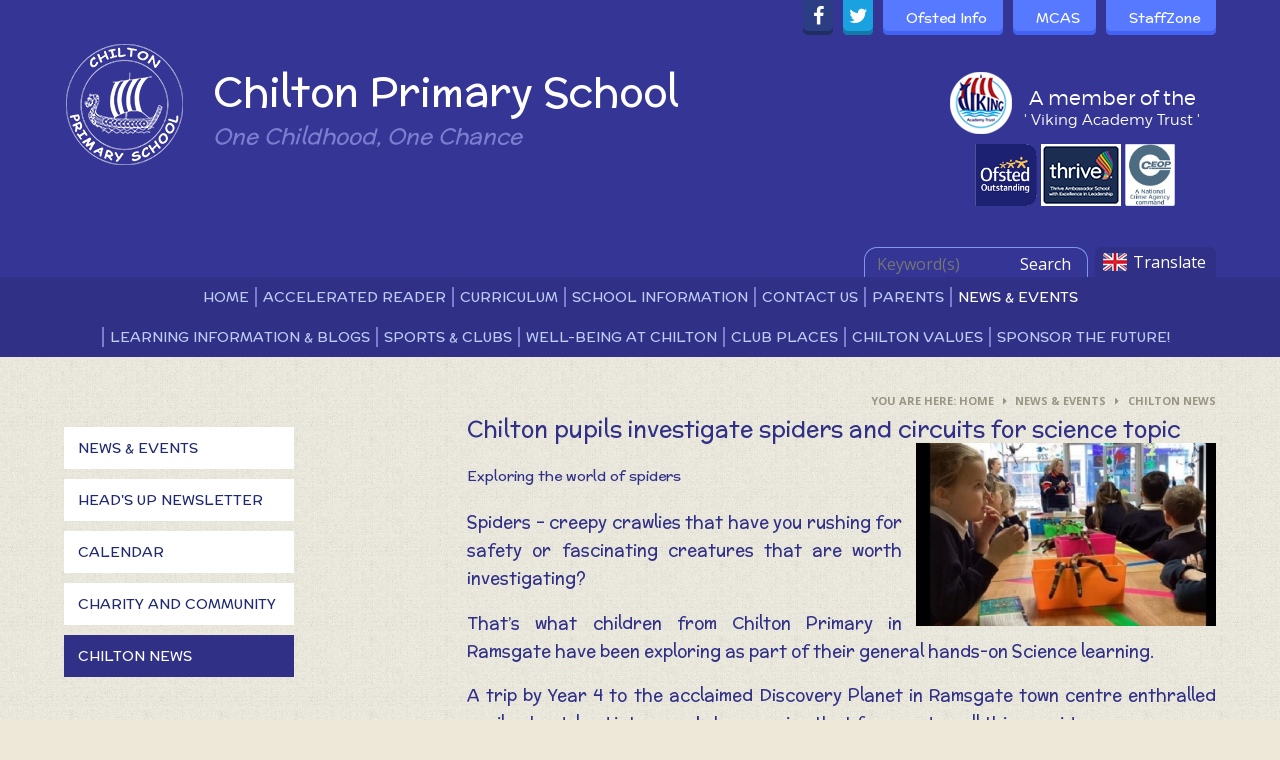

--- FILE ---
content_type: text/html
request_url: https://www.chiltonprimary.co.uk/blog/?pid=3&nid=17&storyid=4862
body_size: 68763
content:

<!DOCTYPE html>
<!--[if IE 7]><html class="no-ios no-js lte-ie9 lte-ie8 lte-ie7" lang="en" xml:lang="en"><![endif]-->
<!--[if IE 8]><html class="no-ios no-js lte-ie9 lte-ie8"  lang="en" xml:lang="en"><![endif]-->
<!--[if IE 9]><html class="no-ios no-js lte-ie9"  lang="en" xml:lang="en"><![endif]-->
<!--[if !IE]><!--> <html class="no-ios no-js"  lang="en" xml:lang="en"><!--<![endif]-->
	<head>
		<meta http-equiv="X-UA-Compatible" content="IE=edge" />
		<meta http-equiv="content-type" content="text/html; charset=utf-8"/>
		
		<link rel="canonical" href="https://www.chiltonprimary.co.uk/blog/?pid=3&amp;nid=17&amp;storyid=4862">
		<link rel="stylesheet" integrity="sha512-+L4yy6FRcDGbXJ9mPG8MT/3UCDzwR9gPeyFNMCtInsol++5m3bk2bXWKdZjvybmohrAsn3Ua5x8gfLnbE1YkOg==" crossorigin="anonymous" referrerpolicy="no-referrer" media="screen" href="https://cdnjs.cloudflare.com/ajax/libs/font-awesome/4.5.0/css/font-awesome.min.css?cache=260112">
<!--[if IE 7]><link rel="stylesheet" media="screen" href="https://cdn.juniperwebsites.co.uk/_includes/font-awesome/4.2.0/css/font-awesome-ie7.min.css?cache=v4.6.56.3">
<![endif]-->
		<title>Chilton Primary School - Chilton pupils investigate spiders and circuits for science topic</title>
		
<!--[if IE]>
<script>
console = {log:function(){return;}};
</script>
<![endif]-->

<script>
	var boolItemEditDisabled;
	var boolLanguageMode, boolLanguageEditOriginal;
	var boolViewingConnect;
	var boolConnectDashboard;
	var displayRegions = [];
	var intNewFileCount = 0;
	strItemType = "blog post";
	strSubItemType = "Blog Post";

	var featureSupport = {
		tagging: false,
		eventTagging: false
	};
	var boolLoggedIn = false;
boolAdminMode = false;
	var boolSuperUser = false;
strCookieBarStyle = 'bar';
	intParentPageID = "3";
	intCurrentItemID = 4862;
	intCurrentCatID = 17;
boolIsHomePage = false;
	boolItemEditDisabled = true;
	boolLanguageEditOriginal=true;
	strCurrentLanguage='en-gb';	strFileAttachmentsUploadLocation = 'bottom';	boolViewingConnect = false;	boolConnectDashboard = false;	var objEditorComponentList = {};

</script>

<script src="https://cdn.juniperwebsites.co.uk/admin/_includes/js/mutation_events.min.js?cache=v4.6.56.3"></script>
<script src="https://cdn.juniperwebsites.co.uk/admin/_includes/js/jquery/jquery.js?cache=v4.6.56.3"></script>
<script src="https://cdn.juniperwebsites.co.uk/admin/_includes/js/jquery/jquery.prefilter.js?cache=v4.6.56.3"></script>
<script src="https://cdn.juniperwebsites.co.uk/admin/_includes/js/jquery/jquery.query.js?cache=v4.6.56.3"></script>
<script src="https://cdn.juniperwebsites.co.uk/admin/_includes/js/jquery/js.cookie.js?cache=v4.6.56.3"></script>
<script src="/_includes/editor/template-javascript.asp?cache=260112"></script>
<script src="/admin/_includes/js/functions/minified/functions.login.new.asp?cache=260112"></script>

  <script>

  </script>
<link href="https://www.chiltonprimary.co.uk/feeds/blog.asp?nid=17&amp;pid=4862&lang=en" rel="alternate" type="application/rss+xml" title="Chilton Primary School - Blog Feed"><link href="https://www.chiltonprimary.co.uk/feeds/comments.asp?title=Chilton pupils investigate spiders and circuits for science topic&amp;storyid=4862&amp;nid=17&amp;item=blog&amp;pid=3" rel="alternate" type="application/rss+xml" title="Chilton Primary School - Chilton pupils investigate spiders and circuits for science topic - Blog Post Comments"><link rel="stylesheet" media="screen" href="/_site/css/main.css?cache=260112">


	<meta name="mobile-web-app-capable" content="yes">
	<meta name="apple-mobile-web-app-capable" content="yes">
	<meta name="viewport" content="width=device-width, initial-scale=1, minimum-scale=1, maximum-scale=1">

	<link rel="author" href="/humans.txt">
	<link rel="icon" href="/_site/images/favicons/favicon.ico">
	<link rel="apple-touch-icon" href="/_site/images/favicons/favicon.png">
	<link href='https://fonts.googleapis.com/css?family=Open+Sans:400,400italic,700,700italic' rel='stylesheet' type='text/css'>


	<link rel="stylesheet" href="/_site/css/print.css" type="text/css" media="print">

	<script type="text/javascript">
	var iOS = ( navigator.userAgent.match(/(iPad|iPhone|iPod)/g) ? true : false );
	if (iOS) { $('html').removeClass('no-ios').addClass('ios'); }
	</script>


<link rel="stylesheet" media="screen" href="https://cdn.juniperwebsites.co.uk/_includes/css/content-blocks.css?cache=v4.6.56.3">
<link rel="stylesheet" media="screen" href="/_includes/css/cookie-colour.asp?cache=260112">
<link rel="stylesheet" media="screen" href="https://cdn.juniperwebsites.co.uk/_includes/css/cookies.css?cache=v4.6.56.3">
<link rel="stylesheet" media="screen" href="https://cdn.juniperwebsites.co.uk/_includes/css/cookies.advanced.css?cache=v4.6.56.3">
<link rel="stylesheet" media="screen" href="/_site/css/news.css?cache=260112">
<link rel="stylesheet" media="screen" href="https://cdn.juniperwebsites.co.uk/_includes/css/overlord.css?cache=v4.6.56.3">
<link rel="stylesheet" media="screen" href="https://cdn.juniperwebsites.co.uk/_includes/css/templates.css?cache=v4.6.56.3">
<link rel="stylesheet" media="screen" href="/_site/css/attachments.css?cache=260112">
<link rel="stylesheet" media="screen" href="/_site/css/templates.css?cache=260112">
<style>#print_me { display: none;}</style><script src="https://cdn.juniperwebsites.co.uk/admin/_includes/js/modernizr.js?cache=v4.6.56.3"></script>
<script integrity="sha256-oTyWrNiP6Qftu4vs2g0RPCKr3g1a6QTlITNgoebxRc4=" crossorigin="anonymous" referrerpolicy="no-referrer" src="https://code.jquery.com/ui/1.10.4/jquery-ui.min.js?cache=260112"></script>
<script src="https://cdn.juniperwebsites.co.uk/admin/_includes/js/jquery/jquery.ui.timepicker.min.js?cache=v4.6.56.3"></script>
<link rel="stylesheet" media="screen" href="https://cdn.juniperwebsites.co.uk/admin/_includes/css/jquery.ui.timepicker.css?cache=v4.6.56.3">
<script src="https://cdn.juniperwebsites.co.uk/admin/_includes/js/jquery/jquery-ui.touch-punch.min.js?cache=v4.6.56.3"></script>
<link rel="stylesheet" media="screen" href="https://cdn.juniperwebsites.co.uk/admin/_includes/css/jquery-ui.css?cache=v4.6.56.3">
<script src="https://cdn.juniperwebsites.co.uk/_includes/js/swfobject.js?cache=v4.6.56.3"></script>

        <meta property="og:site_name" content="Chilton Primary School" />
        <meta property="og:title" content="Chilton pupils investigate spiders and circuits for science topic" />
        <meta property="og:image" content="https://www.chiltonprimary.co.uk/_site/data/images/news/4862/spidey-1-640x381.jpg" />
        <meta property="og:type" content="website" />
        <meta property="twitter:card" content="summary" />
</head>


    <body>


<div id="print_me"></div>
<div class="mason mason--inner">

	<section class="access">
		<a class="access__anchor" name="header"></a>
		<a class="access__link" href="#content">Skip to content &darr;</a>
	</section>

	
	
	<div class="translate">
        <div id="google_translate_element"></div><script type="text/javascript">
        function googleTranslateElementInit() {
          new google.translate.TranslateElement({pageLanguage: 'en', layout: google.translate.TranslateElement.InlineLayout.HORIZONTAL}, 'google_translate_element');
        }
        </script><script type="text/javascript" src="//translate.google.com/translate_a/element.js?cb=googleTranslateElementInit"></script>
    </div>
	
	<header class="header">
		<div class="header__inner">
            <div class="header__title">
                <a href="/" class="header__link">
                    <img src="/_site/images/design/logo.png" alt="Chilton Primary School"/>
                </a>
                <div class="header__text">
                    <h1>Chilton Primary School</h1>
                    <em>One Childhood, One Chance</em>
                </div>
            </div>


            <div class="header__trust">
                <a href="http://www.vikingacademytrust.com/" target="_blank" class="trust-logo">
                    <img src="/_site/images/design/trust_logo.png" alt="Viking Academy Trust"/>
                    <div class="header__trust__text">
                        <h3>A member of the<br><span>' Viking Academy Trust '</span></h3>
                    </div>
                </a>
                <br/>
                <img src="/_site/images/design/ofsted_outstanding.png"/>
                <img src="/_site/images/design/thrive_new.png"/>
                <a href="https://www.ceop.police.uk/safety-centre/" target="_blank">
                    <img src="/_site/images/design/ceop.png"/>
                </a>
            </div>
            <div class="header__links">
                <ul class="header__links__list"><li class="header__links__list__item header__links__list__item--facebook"><a class="header__links__list__item__link" href="https://www.facebook.com/ChiltonPrimarySchool/" target="_blank"><i class="fa fa-facebook "></i><span>Facebook</span></a></li><li class="header__links__list__item header__links__list__item--twitter"><a class="header__links__list__item__link" href="https://twitter.com/chiltonramsgate" target="_blank"><i class="fa fa-twitter"></i><span>Twitter</span></a></li><li class="header__links__list__item header__links__list__item--ofsted_info"><a class="header__links__list__item__link" href="http://www.chiltonprimary.co.uk/page/?title=Ofsted+Inspectors+School+Information&pid=55" target="_self"><i class="fa "></i><span>Ofsted Info</span></a></li><li class="header__links__list__item header__links__list__item--mcas"><a class="header__links__list__item__link" href="https://www.mychildatschool.com/" target="_blank"><i class="fa "></i><span>MCAS</span></a></li><li class="header__links__list__item header__links__list__item--staffzone"><a class="header__links__list__item__link" href="http://www.vikingacademytrust.com/page/?title=Staff+Zone&pid=62" target=""><i class="fa "></i><span>StaffZone</span></a></li></ul>
            </div>
            <button class="translate__btn">Translate</button>
            <div class="search">
                <form method="post" action="/search/default.asp?pid=2">
                    <input type="text" name="searchValue" placeholder="Keyword(s)">
                    <button name="Search" id="searchWeb">
                       Search
                    </button>
                </form>
            </div>
        </div>
	</header>
	<button class="menu__btn" data-toggle=".mason--menu">			
		<span class="menu__btn__text menu__btn__text--open">Menu</span>
		<span class="menu__btn__text menu__btn__text--close">Close</span>	
		<div class="menu__btn__icon"></div>		
	</button>
	<section class="menu">
		<nav class="menu__sidebar">
			<ul class="menu__sidebar__list"><li class="menu__sidebar__list__item menu__sidebar__list__item--page_1"><a class="menu__sidebar__list__item__link" id="page_1" href="/"><span>Home</span></a><button class="menu__sidebar__list__item__button" data-tab=".menu__sidebar__list__item--page_1--expand"><i class="menu__sidebar__list__item__button__icon fa fa-angle-down"></i></button></li><li class="menu__sidebar__list__item menu__sidebar__list__item--page_152"><a class="menu__sidebar__list__item__link" id="page_152" href="/accelerated-reader"><span>Accelerated Reader</span></a><button class="menu__sidebar__list__item__button" data-tab=".menu__sidebar__list__item--page_152--expand"><i class="menu__sidebar__list__item__button__icon fa fa-angle-down"></i></button></li><li class="menu__sidebar__list__item menu__sidebar__list__item--page_89 menu__sidebar__list__item--subitems"><a class="menu__sidebar__list__item__link" id="page_89" href="/page/?title=Curriculum&amp;pid=89"><span>Curriculum</span></a><button class="menu__sidebar__list__item__button" data-tab=".menu__sidebar__list__item--page_89--expand"><i class="menu__sidebar__list__item__button__icon fa fa-angle-down"></i></button><ul class="menu__sidebar__list__item__sub"><li class="menu__sidebar__list__item menu__sidebar__list__item--page_168"><a class="menu__sidebar__list__item__link" id="page_168" href="/curriculum/curriculum"><span>Curriculum</span></a><button class="menu__sidebar__list__item__button" data-tab=".menu__sidebar__list__item--page_168--expand"><i class="menu__sidebar__list__item__button__icon fa fa-angle-down"></i></button></li><li class="menu__sidebar__list__item menu__sidebar__list__item--page_143"><a class="menu__sidebar__list__item__link" id="page_143" href="/page/?title=Art+and+Design+Technology&amp;pid=143"><span>Art and Design Technology</span></a><button class="menu__sidebar__list__item__button" data-tab=".menu__sidebar__list__item--page_143--expand"><i class="menu__sidebar__list__item__button__icon fa fa-angle-down"></i></button></li><li class="menu__sidebar__list__item menu__sidebar__list__item--page_126"><a class="menu__sidebar__list__item__link" id="page_126" href="/page/?title=British+Values&amp;pid=126"><span>British Values</span></a><button class="menu__sidebar__list__item__button" data-tab=".menu__sidebar__list__item--page_126--expand"><i class="menu__sidebar__list__item__button__icon fa fa-angle-down"></i></button></li><li class="menu__sidebar__list__item menu__sidebar__list__item--page_92"><a class="menu__sidebar__list__item__link" id="page_92" href="/curriculum/chilton-thematic-curriculum"><span>Chilton Thematic Curriculum</span></a><button class="menu__sidebar__list__item__button" data-tab=".menu__sidebar__list__item--page_92--expand"><i class="menu__sidebar__list__item__button__icon fa fa-angle-down"></i></button></li><li class="menu__sidebar__list__item menu__sidebar__list__item--page_130"><a class="menu__sidebar__list__item__link" id="page_130" href="/page/?title=Computing&amp;pid=130"><span>Computing</span></a><button class="menu__sidebar__list__item__button" data-tab=".menu__sidebar__list__item--page_130--expand"><i class="menu__sidebar__list__item__button__icon fa fa-angle-down"></i></button></li><li class="menu__sidebar__list__item menu__sidebar__list__item--page_104"><a class="menu__sidebar__list__item__link" id="page_104" href="/curriculum/curriculum-documents"><span>Curriculum Documents</span></a><button class="menu__sidebar__list__item__button" data-tab=".menu__sidebar__list__item--page_104--expand"><i class="menu__sidebar__list__item__button__icon fa fa-angle-down"></i></button></li><li class="menu__sidebar__list__item menu__sidebar__list__item--page_91"><a class="menu__sidebar__list__item__link" id="page_91" href="/curriculum/english-at-chilton"><span>English at Chilton</span></a><button class="menu__sidebar__list__item__button" data-tab=".menu__sidebar__list__item--page_91--expand"><i class="menu__sidebar__list__item__button__icon fa fa-angle-down"></i></button></li><li class="menu__sidebar__list__item menu__sidebar__list__item--page_125"><a class="menu__sidebar__list__item__link" id="page_125" href="/page/?title=Maths+at+Chilton&amp;pid=125"><span>Maths at Chilton</span></a><button class="menu__sidebar__list__item__button" data-tab=".menu__sidebar__list__item--page_125--expand"><i class="menu__sidebar__list__item__button__icon fa fa-angle-down"></i></button></li><li class="menu__sidebar__list__item menu__sidebar__list__item--page_131"><a class="menu__sidebar__list__item__link" id="page_131" href="/page/?title=Modern+Foreign+Language+%2D+French&amp;pid=131"><span>Modern Foreign Language - French</span></a><button class="menu__sidebar__list__item__button" data-tab=".menu__sidebar__list__item--page_131--expand"><i class="menu__sidebar__list__item__button__icon fa fa-angle-down"></i></button></li><li class="menu__sidebar__list__item menu__sidebar__list__item--page_128"><a class="menu__sidebar__list__item__link" id="page_128" href="/page/?title=Music+at+Chilton&amp;pid=128"><span>Music at Chilton</span></a><button class="menu__sidebar__list__item__button" data-tab=".menu__sidebar__list__item--page_128--expand"><i class="menu__sidebar__list__item__button__icon fa fa-angle-down"></i></button></li><li class="menu__sidebar__list__item menu__sidebar__list__item--page_95"><a class="menu__sidebar__list__item__link" id="page_95" href="/page/?title=PHYSICAL+EDUCATION&amp;pid=95"><span>PHYSICAL EDUCATION</span></a><button class="menu__sidebar__list__item__button" data-tab=".menu__sidebar__list__item--page_95--expand"><i class="menu__sidebar__list__item__button__icon fa fa-angle-down"></i></button></li><li class="menu__sidebar__list__item menu__sidebar__list__item--page_127"><a class="menu__sidebar__list__item__link" id="page_127" href="/page/?title=PSHE+and+Safe+%26amp%3B+Healthy+Relationships&amp;pid=127"><span>PSHE and Safe &amp; Healthy Relationships</span></a><button class="menu__sidebar__list__item__button" data-tab=".menu__sidebar__list__item--page_127--expand"><i class="menu__sidebar__list__item__button__icon fa fa-angle-down"></i></button></li><li class="menu__sidebar__list__item menu__sidebar__list__item--page_90"><a class="menu__sidebar__list__item__link" id="page_90" href="/curriculum/reception-curriculum"><span>Reception Curriculum</span></a><button class="menu__sidebar__list__item__button" data-tab=".menu__sidebar__list__item--page_90--expand"><i class="menu__sidebar__list__item__button__icon fa fa-angle-down"></i></button></li><li class="menu__sidebar__list__item menu__sidebar__list__item--page_129"><a class="menu__sidebar__list__item__link" id="page_129" href="/page/?title=Religious+Education&amp;pid=129"><span>Religious Education</span></a><button class="menu__sidebar__list__item__button" data-tab=".menu__sidebar__list__item--page_129--expand"><i class="menu__sidebar__list__item__button__icon fa fa-angle-down"></i></button></li><li class="menu__sidebar__list__item menu__sidebar__list__item--page_150"><a class="menu__sidebar__list__item__link" id="page_150" href="/curriculum/science-at-chilton"><span>Science at Chilton</span></a><button class="menu__sidebar__list__item__button" data-tab=".menu__sidebar__list__item--page_150--expand"><i class="menu__sidebar__list__item__button__icon fa fa-angle-down"></i></button></li><li class="menu__sidebar__list__item menu__sidebar__list__item--page_106"><a class="menu__sidebar__list__item__link" id="page_106" href="/page/?title=Values+Learning%21&amp;pid=106"><span>Values Learning!</span></a><button class="menu__sidebar__list__item__button" data-tab=".menu__sidebar__list__item--page_106--expand"><i class="menu__sidebar__list__item__button__icon fa fa-angle-down"></i></button></li><li class="menu__sidebar__list__item menu__sidebar__list__item--page_177"><a class="menu__sidebar__list__item__link" id="page_177" href="/online-learning"><span>Online Learning</span></a><button class="menu__sidebar__list__item__button" data-tab=".menu__sidebar__list__item--page_177--expand"><i class="menu__sidebar__list__item__button__icon fa fa-angle-down"></i></button></li></ul></li><li class="menu__sidebar__list__item menu__sidebar__list__item--page_6 menu__sidebar__list__item--subitems"><a class="menu__sidebar__list__item__link" id="page_6" href="/page/?title=School+Information&amp;pid=6"><span>School Information</span></a><button class="menu__sidebar__list__item__button" data-tab=".menu__sidebar__list__item--page_6--expand"><i class="menu__sidebar__list__item__button__icon fa fa-angle-down"></i></button><ul class="menu__sidebar__list__item__sub"><li class="menu__sidebar__list__item menu__sidebar__list__item--page_161"><a class="menu__sidebar__list__item__link" id="page_161" href="/page/?title=School+Information&amp;pid=161"><span>School Information</span></a><button class="menu__sidebar__list__item__button" data-tab=".menu__sidebar__list__item--page_161--expand"><i class="menu__sidebar__list__item__button__icon fa fa-angle-down"></i></button></li><li class="menu__sidebar__list__item menu__sidebar__list__item--page_8"><a class="menu__sidebar__list__item__link" id="page_8" href="/page/?title=GOVERNANCE&amp;pid=8"><span>GOVERNANCE</span></a><button class="menu__sidebar__list__item__button" data-tab=".menu__sidebar__list__item--page_8--expand"><i class="menu__sidebar__list__item__button__icon fa fa-angle-down"></i></button></li><li class="menu__sidebar__list__item menu__sidebar__list__item--page_49"><a class="menu__sidebar__list__item__link" id="page_49" href="/school-information/admissions"><span>Admissions</span></a><button class="menu__sidebar__list__item__button" data-tab=".menu__sidebar__list__item--page_49--expand"><i class="menu__sidebar__list__item__button__icon fa fa-angle-down"></i></button></li><li class="menu__sidebar__list__item menu__sidebar__list__item--page_138"><a class="menu__sidebar__list__item__link" id="page_138" href="/school-information/class-organisation-2024-25"><span>Class Organisation 2025-26</span></a><button class="menu__sidebar__list__item__button" data-tab=".menu__sidebar__list__item--page_138--expand"><i class="menu__sidebar__list__item__button__icon fa fa-angle-down"></i></button></li><li class="menu__sidebar__list__item menu__sidebar__list__item--page_43"><a class="menu__sidebar__list__item__link" id="page_43" href="/school-information/data-dashboard"><span>Data Dashboard</span></a><button class="menu__sidebar__list__item__button" data-tab=".menu__sidebar__list__item--page_43--expand"><i class="menu__sidebar__list__item__button__icon fa fa-angle-down"></i></button></li><li class="menu__sidebar__list__item menu__sidebar__list__item--page_55"><a class="menu__sidebar__list__item__link" id="page_55" href="/school-information/ofsted-inspectors-school-information"><span>Ofsted Inspectors School Information</span></a><button class="menu__sidebar__list__item__button" data-tab=".menu__sidebar__list__item--page_55--expand"><i class="menu__sidebar__list__item__button__icon fa fa-angle-down"></i></button></li><li class="menu__sidebar__list__item menu__sidebar__list__item--page_56"><a class="menu__sidebar__list__item__link" id="page_56" href="/page/?title=Ofsted+Reports&amp;pid=56"><span>Ofsted Reports</span></a><button class="menu__sidebar__list__item__button" data-tab=".menu__sidebar__list__item--page_56--expand"><i class="menu__sidebar__list__item__button__icon fa fa-angle-down"></i></button></li><li class="menu__sidebar__list__item menu__sidebar__list__item--page_140"><a class="menu__sidebar__list__item__link" id="page_140" href="/online-safety"><span>Online Safety</span></a><button class="menu__sidebar__list__item__button" data-tab=".menu__sidebar__list__item--page_140--expand"><i class="menu__sidebar__list__item__button__icon fa fa-angle-down"></i></button></li><li class="menu__sidebar__list__item menu__sidebar__list__item--url_6"><a class="menu__sidebar__list__item__link" id="url_6" href="https://www.vikingacademytrust.com/vat-policies" target="_blank" rel="external"><span>Policies</span></a><button class="menu__sidebar__list__item__button" data-tab=".menu__sidebar__list__item--url_6--expand"><i class="menu__sidebar__list__item__button__icon fa fa-angle-down"></i></button></li><li class="menu__sidebar__list__item menu__sidebar__list__item--page_29"><a class="menu__sidebar__list__item__link" id="page_29" href="/pp-and-fsm"><span>Pupil Premium and Free School Meals</span></a><button class="menu__sidebar__list__item__button" data-tab=".menu__sidebar__list__item--page_29--expand"><i class="menu__sidebar__list__item__button__icon fa fa-angle-down"></i></button></li><li class="menu__sidebar__list__item menu__sidebar__list__item--page_139"><a class="menu__sidebar__list__item__link" id="page_139" href="/page/?title=Child+Protection+and+Safeguarding&amp;pid=139"><span>Child Protection and Safeguarding</span></a><button class="menu__sidebar__list__item__button" data-tab=".menu__sidebar__list__item--page_139--expand"><i class="menu__sidebar__list__item__button__icon fa fa-angle-down"></i></button></li><li class="menu__sidebar__list__item menu__sidebar__list__item--url_67"><a class="menu__sidebar__list__item__link" id="url_67" href="https://www.vikingacademytrust.com/school-lettings" target="_blank" rel="external"><span>School Lettings</span></a><button class="menu__sidebar__list__item__button" data-tab=".menu__sidebar__list__item--url_67--expand"><i class="menu__sidebar__list__item__button__icon fa fa-angle-down"></i></button></li><li class="menu__sidebar__list__item menu__sidebar__list__item--page_183"><a class="menu__sidebar__list__item__link" id="page_183" href="/page/?title=SEN+%2D+Special+Educational+Needs&amp;pid=183"><span>SEN - Special Educational Needs</span></a><button class="menu__sidebar__list__item__button" data-tab=".menu__sidebar__list__item--page_183--expand"><i class="menu__sidebar__list__item__button__icon fa fa-angle-down"></i></button></li></ul></li><li class="menu__sidebar__list__item menu__sidebar__list__item--page_2 menu__sidebar__list__item--subitems"><a class="menu__sidebar__list__item__link" id="page_2" href="/contact-us"><span>Contact Us</span></a><button class="menu__sidebar__list__item__button" data-tab=".menu__sidebar__list__item--page_2--expand"><i class="menu__sidebar__list__item__button__icon fa fa-angle-down"></i></button><ul class="menu__sidebar__list__item__sub"><li class="menu__sidebar__list__item menu__sidebar__list__item--url_61"><a class="menu__sidebar__list__item__link" id="url_61" href="/contact-us"><span>Contact Us</span></a><button class="menu__sidebar__list__item__button" data-tab=".menu__sidebar__list__item--url_61--expand"><i class="menu__sidebar__list__item__button__icon fa fa-angle-down"></i></button></li><li class="menu__sidebar__list__item menu__sidebar__list__item--url_58"><a class="menu__sidebar__list__item__link" id="url_58" href="https://app.keysurvey.co.uk/f/41662963/95b6/" target="_blank" rel="external"><span>Emergency Out of Hours Contact Form</span></a><button class="menu__sidebar__list__item__button" data-tab=".menu__sidebar__list__item--url_58--expand"><i class="menu__sidebar__list__item__button__icon fa fa-angle-down"></i></button></li><li class="menu__sidebar__list__item menu__sidebar__list__item--page_133"><a class="menu__sidebar__list__item__link" id="page_133" href="/contact-details-for-staff"><span>Contact Details for Staff</span></a><button class="menu__sidebar__list__item__button" data-tab=".menu__sidebar__list__item--page_133--expand"><i class="menu__sidebar__list__item__button__icon fa fa-angle-down"></i></button></li><li class="menu__sidebar__list__item menu__sidebar__list__item--form_16"><a class="menu__sidebar__list__item__link" id="form_16" href="/form/?pid=2&amp;form=16"><span>Contact the Governors</span></a><button class="menu__sidebar__list__item__button" data-tab=".menu__sidebar__list__item--form_16--expand"><i class="menu__sidebar__list__item__button__icon fa fa-angle-down"></i></button></li><li class="menu__sidebar__list__item menu__sidebar__list__item--url_49"><a class="menu__sidebar__list__item__link" id="url_49" href="https://www.vikingacademytrust.com/page/?title=WORK+FOR+US&amp;pid=12" target="_blank" rel="external"><span>Vacancies</span></a><button class="menu__sidebar__list__item__button" data-tab=".menu__sidebar__list__item--url_49--expand"><i class="menu__sidebar__list__item__button__icon fa fa-angle-down"></i></button></li><li class="menu__sidebar__list__item menu__sidebar__list__item--url_60"><a class="menu__sidebar__list__item__link" id="url_60" href="https://app.keysurvey.co.uk/f/41731154/3b44/" target="_blank" rel="external"><span>Local Community 'Contact Us' Form</span></a><button class="menu__sidebar__list__item__button" data-tab=".menu__sidebar__list__item--url_60--expand"><i class="menu__sidebar__list__item__button__icon fa fa-angle-down"></i></button></li></ul></li><li class="menu__sidebar__list__item menu__sidebar__list__item--page_116 menu__sidebar__list__item--subitems"><a class="menu__sidebar__list__item__link" id="page_116" href="/page/?title=Parents&amp;pid=116"><span>Parents</span></a><button class="menu__sidebar__list__item__button" data-tab=".menu__sidebar__list__item--page_116--expand"><i class="menu__sidebar__list__item__button__icon fa fa-angle-down"></i></button><ul class="menu__sidebar__list__item__sub"><li class="menu__sidebar__list__item menu__sidebar__list__item--page_164"><a class="menu__sidebar__list__item__link" id="page_164" href="/page/?title=Parents&amp;pid=164"><span>Parents</span></a><button class="menu__sidebar__list__item__button" data-tab=".menu__sidebar__list__item--page_164--expand"><i class="menu__sidebar__list__item__button__icon fa fa-angle-down"></i></button></li><li class="menu__sidebar__list__item menu__sidebar__list__item--page_121"><a class="menu__sidebar__list__item__link" id="page_121" href="/page/?title=Applications+to+Secondary+Schools&amp;pid=121"><span>Applications to Secondary Schools</span></a><button class="menu__sidebar__list__item__button" data-tab=".menu__sidebar__list__item--page_121--expand"><i class="menu__sidebar__list__item__button__icon fa fa-angle-down"></i></button></li><li class="menu__sidebar__list__item menu__sidebar__list__item--page_176"><a class="menu__sidebar__list__item__link" id="page_176" href="/page/?title=My+Child+at+School+%28MCAS%29+Parent+App&amp;pid=176"><span>My Child at School (MCAS) Parent App</span></a><button class="menu__sidebar__list__item__button" data-tab=".menu__sidebar__list__item--page_176--expand"><i class="menu__sidebar__list__item__button__icon fa fa-angle-down"></i></button></li><li class="menu__sidebar__list__item menu__sidebar__list__item--page_117"><a class="menu__sidebar__list__item__link" id="page_117" href="/page/?title=Breakfast+and+After+School+Clubs&amp;pid=117"><span>Breakfast and After School Clubs</span></a><button class="menu__sidebar__list__item__button" data-tab=".menu__sidebar__list__item--page_117--expand"><i class="menu__sidebar__list__item__button__icon fa fa-angle-down"></i></button></li><li class="menu__sidebar__list__item menu__sidebar__list__item--page_159"><a class="menu__sidebar__list__item__link" id="page_159" href="/page/?title=National+School+Breakfast+Programme&amp;pid=159"><span>National School Breakfast Programme</span></a><button class="menu__sidebar__list__item__button" data-tab=".menu__sidebar__list__item--page_159--expand"><i class="menu__sidebar__list__item__button__icon fa fa-angle-down"></i></button></li><li class="menu__sidebar__list__item menu__sidebar__list__item--page_122"><a class="menu__sidebar__list__item__link" id="page_122" href="/school-meals"><span>School Meals</span></a><button class="menu__sidebar__list__item__button" data-tab=".menu__sidebar__list__item--page_122--expand"><i class="menu__sidebar__list__item__button__icon fa fa-angle-down"></i></button></li><li class="menu__sidebar__list__item menu__sidebar__list__item--blog_category_16"><a class="menu__sidebar__list__item__link" id="blog_category_16" href="/parents/information-sent-home"><span>Information Sent Home</span></a><button class="menu__sidebar__list__item__button" data-tab=".menu__sidebar__list__item--blog_category_16--expand"><i class="menu__sidebar__list__item__button__icon fa fa-angle-down"></i></button></li><li class="menu__sidebar__list__item menu__sidebar__list__item--page_120"><a class="menu__sidebar__list__item__link" id="page_120" href="/page/?title=Key+Stage+Two+SATs&amp;pid=120"><span>Key Stage Two SATs</span></a><button class="menu__sidebar__list__item__button" data-tab=".menu__sidebar__list__item--page_120--expand"><i class="menu__sidebar__list__item__button__icon fa fa-angle-down"></i></button></li><li class="menu__sidebar__list__item menu__sidebar__list__item--page_123"><a class="menu__sidebar__list__item__link" id="page_123" href="/parents/the-school-day"><span>The School Day</span></a><button class="menu__sidebar__list__item__button" data-tab=".menu__sidebar__list__item--page_123--expand"><i class="menu__sidebar__list__item__button__icon fa fa-angle-down"></i></button></li><li class="menu__sidebar__list__item menu__sidebar__list__item--page_118"><a class="menu__sidebar__list__item__link" id="page_118" href="/page/?title=Uniform&amp;pid=118"><span>Uniform</span></a><button class="menu__sidebar__list__item__button" data-tab=".menu__sidebar__list__item--page_118--expand"><i class="menu__sidebar__list__item__button__icon fa fa-angle-down"></i></button></li><li class="menu__sidebar__list__item menu__sidebar__list__item--url_53"><a class="menu__sidebar__list__item__link" id="url_53" href="https://www.vikingacademytrust.com/page/?title=Viking+Holiday+Club&amp;pid=67" target="_blank" rel="external"><span>Viking Holiday Club</span></a><button class="menu__sidebar__list__item__button" data-tab=".menu__sidebar__list__item--url_53--expand"><i class="menu__sidebar__list__item__button__icon fa fa-angle-down"></i></button></li><li class="menu__sidebar__list__item menu__sidebar__list__item--url_64"><a class="menu__sidebar__list__item__link" id="url_64" href="https://www.vikingacademytrust.com/viking-parent-information/emergency-crisis-contacts" target="_blank" rel="external"><span>Emergency Crisis Contacts</span></a><button class="menu__sidebar__list__item__button" data-tab=".menu__sidebar__list__item--url_64--expand"><i class="menu__sidebar__list__item__button__icon fa fa-angle-down"></i></button></li><li class="menu__sidebar__list__item menu__sidebar__list__item--page_184"><a class="menu__sidebar__list__item__link" id="page_184" href="/page/?title=Forms&amp;pid=184"><span>Forms</span></a><button class="menu__sidebar__list__item__button" data-tab=".menu__sidebar__list__item--page_184--expand"><i class="menu__sidebar__list__item__button__icon fa fa-angle-down"></i></button></li><li class="menu__sidebar__list__item menu__sidebar__list__item--url_59"><a class="menu__sidebar__list__item__link" id="url_59" href="https://www.vikingacademytrust.com/parent-funding-support" target="_blank" rel="external"><span>PARENT FUNDING SUPPORT</span></a><button class="menu__sidebar__list__item__button" data-tab=".menu__sidebar__list__item--url_59--expand"><i class="menu__sidebar__list__item__button__icon fa fa-angle-down"></i></button></li><li class="menu__sidebar__list__item menu__sidebar__list__item--page_186"><a class="menu__sidebar__list__item__link" id="page_186" href="/page/?title=Term+Dates+2025%2D2026&amp;pid=186"><span>Term Dates 2025-2026</span></a><button class="menu__sidebar__list__item__button" data-tab=".menu__sidebar__list__item--page_186--expand"><i class="menu__sidebar__list__item__button__icon fa fa-angle-down"></i></button></li><li class="menu__sidebar__list__item menu__sidebar__list__item--page_192"><a class="menu__sidebar__list__item__link" id="page_192" href="/page/?title=Term+Dates+2026%2D2027&amp;pid=192"><span>Term Dates 2026-2027</span></a><button class="menu__sidebar__list__item__button" data-tab=".menu__sidebar__list__item--page_192--expand"><i class="menu__sidebar__list__item__button__icon fa fa-angle-down"></i></button></li></ul></li><li class="menu__sidebar__list__item menu__sidebar__list__item--page_3 menu__sidebar__list__item--subitems menu__sidebar__list__item--selected"><a class="menu__sidebar__list__item__link" id="page_3" href="/page/?title=News+%26amp%3B+Events&amp;pid=3"><span>News &amp; Events</span></a><button class="menu__sidebar__list__item__button" data-tab=".menu__sidebar__list__item--page_3--expand"><i class="menu__sidebar__list__item__button__icon fa fa-angle-down"></i></button><ul class="menu__sidebar__list__item__sub"><li class="menu__sidebar__list__item menu__sidebar__list__item--page_165"><a class="menu__sidebar__list__item__link" id="page_165" href="/page/?title=News+%26amp%3B+Events&amp;pid=165"><span>News &amp; Events</span></a><button class="menu__sidebar__list__item__button" data-tab=".menu__sidebar__list__item--page_165--expand"><i class="menu__sidebar__list__item__button__icon fa fa-angle-down"></i></button></li><li class="menu__sidebar__list__item menu__sidebar__list__item--blog_category_25"><a class="menu__sidebar__list__item__link" id="blog_category_25" href="/heads-up"><span>Head's Up Newsletter</span></a><button class="menu__sidebar__list__item__button" data-tab=".menu__sidebar__list__item--blog_category_25--expand"><i class="menu__sidebar__list__item__button__icon fa fa-angle-down"></i></button></li><li class="menu__sidebar__list__item menu__sidebar__list__item--url_1"><a class="menu__sidebar__list__item__link" id="url_1" href="/calendar/?calid=1&amp;pid=3&amp;viewid=1"><span>Calendar</span></a><button class="menu__sidebar__list__item__button" data-tab=".menu__sidebar__list__item--url_1--expand"><i class="menu__sidebar__list__item__button__icon fa fa-angle-down"></i></button></li><li class="menu__sidebar__list__item menu__sidebar__list__item--page_134"><a class="menu__sidebar__list__item__link" id="page_134" href="/page/?title=Charity+and+Community&amp;pid=134"><span>Charity and Community</span></a><button class="menu__sidebar__list__item__button" data-tab=".menu__sidebar__list__item--page_134--expand"><i class="menu__sidebar__list__item__button__icon fa fa-angle-down"></i></button></li><li class="menu__sidebar__list__item menu__sidebar__list__item--blog_category_17 menu__sidebar__list__item--selected"><a class="menu__sidebar__list__item__link" id="blog_category_17" href="/chilton-in-the-news"><span>Chilton News</span></a><button class="menu__sidebar__list__item__button" data-tab=".menu__sidebar__list__item--blog_category_17--expand"><i class="menu__sidebar__list__item__button__icon fa fa-angle-down"></i></button></li></ul></li><li class="menu__sidebar__list__item menu__sidebar__list__item--page_80 menu__sidebar__list__item--subitems"><a class="menu__sidebar__list__item__link" id="page_80" href="/learning-information-and-blogs"><span>LEARNING INFORMATION &amp; BLOGS</span></a><button class="menu__sidebar__list__item__button" data-tab=".menu__sidebar__list__item--page_80--expand"><i class="menu__sidebar__list__item__button__icon fa fa-angle-down"></i></button><ul class="menu__sidebar__list__item__sub"><li class="menu__sidebar__list__item menu__sidebar__list__item--url_65"><a class="menu__sidebar__list__item__link" id="url_65" href="/learning-information-and-blogs" target="_blank" rel="external"><span>Learning Information &amp; Blogs</span></a><button class="menu__sidebar__list__item__button" data-tab=".menu__sidebar__list__item--url_65--expand"><i class="menu__sidebar__list__item__button__icon fa fa-angle-down"></i></button></li><li class="menu__sidebar__list__item menu__sidebar__list__item--blog_category_33"><a class="menu__sidebar__list__item__link" id="blog_category_33" href="/reception-blog-25/26"><span>Reception Blog</span></a><button class="menu__sidebar__list__item__button" data-tab=".menu__sidebar__list__item--blog_category_33--expand"><i class="menu__sidebar__list__item__button__icon fa fa-angle-down"></i></button></li><li class="menu__sidebar__list__item menu__sidebar__list__item--blog_category_34"><a class="menu__sidebar__list__item__link" id="blog_category_34" href="/year1-blog-25/26"><span>Year 1 Blog</span></a><button class="menu__sidebar__list__item__button" data-tab=".menu__sidebar__list__item--blog_category_34--expand"><i class="menu__sidebar__list__item__button__icon fa fa-angle-down"></i></button></li><li class="menu__sidebar__list__item menu__sidebar__list__item--blog_category_35"><a class="menu__sidebar__list__item__link" id="blog_category_35" href="/year2-blog-25/26"><span>Year 2 Blog</span></a><button class="menu__sidebar__list__item__button" data-tab=".menu__sidebar__list__item--blog_category_35--expand"><i class="menu__sidebar__list__item__button__icon fa fa-angle-down"></i></button></li><li class="menu__sidebar__list__item menu__sidebar__list__item--blog_category_36"><a class="menu__sidebar__list__item__link" id="blog_category_36" href="/year3-blog-25/26"><span>Year 3 Blog</span></a><button class="menu__sidebar__list__item__button" data-tab=".menu__sidebar__list__item--blog_category_36--expand"><i class="menu__sidebar__list__item__button__icon fa fa-angle-down"></i></button></li><li class="menu__sidebar__list__item menu__sidebar__list__item--blog_category_37"><a class="menu__sidebar__list__item__link" id="blog_category_37" href="/year4-blog-25/26"><span>Year 4 Blog</span></a><button class="menu__sidebar__list__item__button" data-tab=".menu__sidebar__list__item--blog_category_37--expand"><i class="menu__sidebar__list__item__button__icon fa fa-angle-down"></i></button></li><li class="menu__sidebar__list__item menu__sidebar__list__item--blog_category_38"><a class="menu__sidebar__list__item__link" id="blog_category_38" href="/year5-blog-25/26"><span>Year 5 Blog</span></a><button class="menu__sidebar__list__item__button" data-tab=".menu__sidebar__list__item--blog_category_38--expand"><i class="menu__sidebar__list__item__button__icon fa fa-angle-down"></i></button></li><li class="menu__sidebar__list__item menu__sidebar__list__item--blog_category_39"><a class="menu__sidebar__list__item__link" id="blog_category_39" href="/year6-blog-25/26"><span>Year 6 Blog</span></a><button class="menu__sidebar__list__item__button" data-tab=".menu__sidebar__list__item--blog_category_39--expand"><i class="menu__sidebar__list__item__button__icon fa fa-angle-down"></i></button></li></ul></li><li class="menu__sidebar__list__item menu__sidebar__list__item--page_185 menu__sidebar__list__item--subitems"><a class="menu__sidebar__list__item__link" id="page_185" href="/sports-and-clubs"><span>Sports &amp; Clubs</span></a><button class="menu__sidebar__list__item__button" data-tab=".menu__sidebar__list__item--page_185--expand"><i class="menu__sidebar__list__item__button__icon fa fa-angle-down"></i></button><ul class="menu__sidebar__list__item__sub"><li class="menu__sidebar__list__item menu__sidebar__list__item--url_63"><a class="menu__sidebar__list__item__link" id="url_63" href="/page/?title=Sports+%26amp%3B+Clubs&amp;pid=185"><span>Sports &amp; Clubs</span></a><button class="menu__sidebar__list__item__button" data-tab=".menu__sidebar__list__item--url_63--expand"><i class="menu__sidebar__list__item__button__icon fa fa-angle-down"></i></button></li><li class="menu__sidebar__list__item menu__sidebar__list__item--page_36"><a class="menu__sidebar__list__item__link" id="page_36" href="/page/?title=School+Sport+Funding+%28PES%29&amp;pid=36"><span>School Sport Funding (PES)</span></a><button class="menu__sidebar__list__item__button" data-tab=".menu__sidebar__list__item--page_36--expand"><i class="menu__sidebar__list__item__button__icon fa fa-angle-down"></i></button></li><li class="menu__sidebar__list__item menu__sidebar__list__item--page_37"><a class="menu__sidebar__list__item__link" id="page_37" href="/page/?title=Thanet+Passport+information&amp;pid=37"><span>Thanet Passport information</span></a><button class="menu__sidebar__list__item__button" data-tab=".menu__sidebar__list__item--page_37--expand"><i class="menu__sidebar__list__item__button__icon fa fa-angle-down"></i></button></li></ul></li><li class="menu__sidebar__list__item menu__sidebar__list__item--page_82 menu__sidebar__list__item--subitems"><a class="menu__sidebar__list__item__link" id="page_82" href="/page/?title=Well%2DBeing+at+Chilton&amp;pid=82"><span>Well-Being at Chilton</span></a><button class="menu__sidebar__list__item__button" data-tab=".menu__sidebar__list__item--page_82--expand"><i class="menu__sidebar__list__item__button__icon fa fa-angle-down"></i></button><ul class="menu__sidebar__list__item__sub"><li class="menu__sidebar__list__item menu__sidebar__list__item--url_66"><a class="menu__sidebar__list__item__link" id="url_66" href="/page/?title=Well%2DBeing+at+Chilton&amp;pid=82"><span>Well-Being at Chilton</span></a><button class="menu__sidebar__list__item__button" data-tab=".menu__sidebar__list__item--url_66--expand"><i class="menu__sidebar__list__item__button__icon fa fa-angle-down"></i></button></li><li class="menu__sidebar__list__item menu__sidebar__list__item--page_189"><a class="menu__sidebar__list__item__link" id="page_189" href="/page/?title=Our+Well%2Dbeing+Offer&amp;pid=189"><span>Our Well-being Offer</span></a><button class="menu__sidebar__list__item__button" data-tab=".menu__sidebar__list__item--page_189--expand"><i class="menu__sidebar__list__item__button__icon fa fa-angle-down"></i></button></li><li class="menu__sidebar__list__item menu__sidebar__list__item--page_190"><a class="menu__sidebar__list__item__link" id="page_190" href="/page/?title=The+Thrive+Approach+at+Chilton&amp;pid=190"><span>The Thrive Approach at Chilton</span></a><button class="menu__sidebar__list__item__button" data-tab=".menu__sidebar__list__item--page_190--expand"><i class="menu__sidebar__list__item__button__icon fa fa-angle-down"></i></button></li><li class="menu__sidebar__list__item menu__sidebar__list__item--page_191"><a class="menu__sidebar__list__item__link" id="page_191" href="/page/?title=Family+Thrive&amp;pid=191"><span>Family Thrive</span></a><button class="menu__sidebar__list__item__button" data-tab=".menu__sidebar__list__item--page_191--expand"><i class="menu__sidebar__list__item__button__icon fa fa-angle-down"></i></button></li><li class="menu__sidebar__list__item menu__sidebar__list__item--page_137"><a class="menu__sidebar__list__item__link" id="page_137" href="/page/?title=Junior+Leaders&amp;pid=137"><span>Junior Leaders</span></a><button class="menu__sidebar__list__item__button" data-tab=".menu__sidebar__list__item--page_137--expand"><i class="menu__sidebar__list__item__button__icon fa fa-angle-down"></i></button></li><li class="menu__sidebar__list__item menu__sidebar__list__item--page_146"><a class="menu__sidebar__list__item__link" id="page_146" href="/page/?title=WORRIED%3F&amp;pid=146"><span>WORRIED?</span></a><button class="menu__sidebar__list__item__button" data-tab=".menu__sidebar__list__item--page_146--expand"><i class="menu__sidebar__list__item__button__icon fa fa-angle-down"></i></button></li></ul></li><li class="menu__sidebar__list__item menu__sidebar__list__item--url_51"><a class="menu__sidebar__list__item__link" id="url_51" href="https://app.keysurvey.co.uk/f/41585209/10fd/" target="_blank" rel="external"><span>CLUB PLACES</span></a><button class="menu__sidebar__list__item__button" data-tab=".menu__sidebar__list__item--url_51--expand"><i class="menu__sidebar__list__item__button__icon fa fa-angle-down"></i></button></li><li class="menu__sidebar__list__item menu__sidebar__list__item--page_154"><a class="menu__sidebar__list__item__link" id="page_154" href="/page/?title=Chilton+Values&amp;pid=154"><span>Chilton Values</span></a><button class="menu__sidebar__list__item__button" data-tab=".menu__sidebar__list__item--page_154--expand"><i class="menu__sidebar__list__item__button__icon fa fa-angle-down"></i></button></li><li class="menu__sidebar__list__item menu__sidebar__list__item--page_193 menu__sidebar__list__item--subitems"><a class="menu__sidebar__list__item__link" id="page_193" href="/sponsor-the-future"><span>Sponsor the Future!</span></a><button class="menu__sidebar__list__item__button" data-tab=".menu__sidebar__list__item--page_193--expand"><i class="menu__sidebar__list__item__button__icon fa fa-angle-down"></i></button><ul class="menu__sidebar__list__item__sub"><li class="menu__sidebar__list__item menu__sidebar__list__item--page_194"><a class="menu__sidebar__list__item__link" id="page_194" href="/our-sponsors"><span>Our Sponsors</span></a><button class="menu__sidebar__list__item__button" data-tab=".menu__sidebar__list__item--page_194--expand"><i class="menu__sidebar__list__item__button__icon fa fa-angle-down"></i></button></li></ul></li></ul>
		</nav>
	</section>
	
	
	<main class="main">
		<div class="content content--blog_post"><ul class="content__path"><li class="content__path__item content__path__item--page_1"><a class="content__path__item__link" id="page_1" href="/">Home</a><span class="content__path__item__sep"><i class="fa fa-caret-right"></i></span></li><li class="content__path__item content__path__item--page_3 content__path__item--selected"><a class="content__path__item__link" id="page_3" href="/page/?title=News+%26amp%3B+Events&amp;pid=3">News &amp; Events</a><span class="content__path__item__sep"><i class="fa fa-caret-right"></i></span></li><li class="content__path__item content__path__item--blog_category_17 content__path__item--selected"><a class="content__path__item__link" id="blog_category_17" href="/chilton-in-the-news">Chilton News</a><span class="content__path__item__sep"><i class="fa fa-caret-right"></i></span></li></ul><h1 class="content__title" id="itemTitle">Chilton pupils investigate spiders and circuits for science topic</h1>
			
			<a class="content__anchor" name="content"></a>
			<div class="content__region"><div class="content__news__img"><img style="width: 100%; height: auto;" src="/_site/data/images/news/4862/main-spidey-1-640x381.jpg" alt=""/></div><div class="content__news__intro"><h4>Exploring the world of spiders</h4>
</div><div class="content__news__main"><h3 style="text-align:justify">Spiders &ndash; creepy crawlies that have you rushing for safety or fascinating creatures that are worth investigating?</h3>

<h3 style="text-align:justify">That&rsquo;s what children from Chilton Primary in Ramsgate have been exploring as part of their general hands-on Science learning.</h3>

<h3 style="text-align:justify">A trip by Year 4 to the acclaimed Discovery Planet in Ramsgate town centre enthralled pupils who delved into a workshop session that focussed on all things spidery.</h3>

<table border="0" cellpadding="1" cellspacing="1" style="width:100%">
	<tbody>
		<tr>
			<td>
			<p style="text-align:center"><img alt="" src="https://theisleofthanetnews.com/wp-content/uploads/2024/03/CHILTscience-spider-workshop-at-Discovery-Planet.jpg" style="" title="" /></p>
			</td>
			<td>
			<p style="text-align:center"><img alt="" src="https://theisleofthanetnews.com/wp-content/uploads/2024/03/CHILTscienc-spider-habitat.jpg" style="" title="" width="100%" /></p>
			</td>
		</tr>
	</tbody>
</table>

<h3 style="text-align:justify">They discovered fascinating facts about their anatomy, their exoskeletons, their habitat, their food chains and spider venom, which is a natural pesticide.</h3>

<h3 style="text-align:justify">Deputy Head of School Hannah Cheshire said: &ldquo;This was a fantastic opportunity to hear from experts and have close-up and personal scientific experiences.</h3>

<h3 style="text-align:justify">&ldquo;The visit focused on science key skills, such as observation and predicting.&rdquo;</h3>

<p style="text-align:center"><img alt="" src="https://theisleofthanetnews.com/wp-content/uploads/2024/03/CHILTscience-spider-anatomy.jpg" style="" title="" width="51.77%" /></p>

<h3 style="text-align:justify">The spider adventure was followed by another specialist workshop in school when science teacher Lauren Smith from Chatham and Clarendon Grammar School ran a session all about electricity which is the children&rsquo;s science topic for this current term.</h3>

<p style="text-align:center"><img alt="" src="https://theisleofthanetnews.com/wp-content/uploads/2024/03/CHILTscience-circuit-making1.jpg" style="" title="" width="50.88%" /></p>

<h3 style="text-align:justify">She focused on making a battery simple circuit to illuminate a light bulb which gave pupils the opportunity to see for themselves in practical terms how electricity is conducted and flows.</h3>

<p style="text-align:center"><img alt="" src="https://theisleofthanetnews.com/wp-content/uploads/2024/03/CHILTscience-circuit-making2.jpg" style="" title="" width="55.33%" /></p>

<h3 style="text-align:justify">Mrs Cheshire added: &ldquo;These hands-on workshops really do excite and inspire the children for their upcoming science learning.</h3>

<p style="text-align:center"><img alt="" src="https://theisleofthanetnews.com/wp-content/uploads/2024/03/CHILTscience-circuit-workshop-with-visiting-teacher-Lauren-Smith.jpg" style="" title="" width="58.55%" /></p>

<h3 style="text-align:justify">&ldquo;You could tell from their faces how engaged and enthused they were. Providing them with these memorable experiences, really does deepen their learning.&rdquo;</h3>

<p>&nbsp;</p>

<h3 style="text-align:justify">Chilton Primary is part of the Viking Academy Trust with Upton Junior School, Broadstairs, and Ramsgate Arts Primary.</h3>

<h3 style="text-align:justify">**For more information contact Head of School Alex McAuley on 01843 597695</h3>
</div></div><div class="content__share"><ul class="content__share__list"><li class="content__share__list__icon content__share__list__icon--email hex--email"><a href="mailto:?subject=Chilton%20pupils%20investigate%20spiders%20and%20circuits%20for%20science%20topic&amp;body=http%3A%2F%2Fwww%2Echiltonprimary%2Eco%2Euk%2Fblog%2F%3Fpid%3D3%26nid%3D17%26storyid%3D4862" target="_blank"><i class="fa fa-envelope-o"></i></a></li><li class="content__share__list__icon content__share__list__icon--facebook hex--facebook"><a href="https://www.facebook.com/sharer.php?u=http%3A%2F%2Fwww%2Echiltonprimary%2Eco%2Euk%2Fblog%2F%3Fpid%3D3%26nid%3D17%26storyid%3D4862" target="_blank"><i class="fa fa-facebook-square"></i></a></li><li class="content__share__list__icon content__share__list__icon--x hex--x"><a href="https://x.com/intent/post?url=http%3A%2F%2Fwww%2Echiltonprimary%2Eco%2Euk%2Fblog%2F%3Fpid%3D3%26nid%3D17%26storyid%3D4862" target="_blank"><svg aria-hidden='true' role='img' xmlns='http://www.w3.org/2000/svg' viewBox='0 0 512 512'><path fill='currentColor' d='M389.2 48h70.6L305.6 224.2 487 464H345L233.7 318.6 106.5 464H35.8L200.7 275.5 26.8 48H172.4L272.9 180.9 389.2 48zM364.4 421.8h39.1L151.1 88h-42L364.4 421.8z'/></svg></a></li><li class="content__share__list__icon content__share__list__icon--linkedin hex--linkedin"><a href="https://www.linkedin.com/shareArticle?mini=true&url=http%3A%2F%2Fwww%2Echiltonprimary%2Eco%2Euk%2Fblog%2F%3Fpid%3D3%26nid%3D17%26storyid%3D4862&title=Chilton%20pupils%20investigate%20spiders%20and%20circuits%20for%20science%20topic" target="_blank"><i class="fa fa-linkedin-square"></i></a></li></ul>
<script>
	function loadmore(ele, event) {
		event.preventDefault();
		$.ajax({
			url: $(ele).attr('href'),
			dataType: "JSON",

			success: function(data) {
				$('.content__news__list').append(data.newsStories);
				if (data.moreLink) {
					$(ele).replaceWith(data.moreLink.replace(/&amp;/g, '&'));
				} else {
					$(ele).remove();
				}
			}
		});
	}
</script>
			</div>
						
		</div>
		
		<nav class="subnav">
			<a class="subnav__anchor" name="subnav"></a>
			<ul class="subnav__list"><li class="subnav__list__item subnav__list__item--page_165"><a class="subnav__list__item__link" id="page_165" href="/page/?title=News+%26amp%3B+Events&amp;pid=165">News &amp; Events</a></li><li class="subnav__list__item subnav__list__item--blog_category_25"><a class="subnav__list__item__link" id="blog_category_25" href="/heads-up">Head's Up Newsletter</a></li><li class="subnav__list__item subnav__list__item--url_1"><a class="subnav__list__item__link" id="url_1" href="/calendar/?calid=1&amp;pid=3&amp;viewid=1">Calendar</a></li><li class="subnav__list__item subnav__list__item--page_134"><a class="subnav__list__item__link" id="page_134" href="/page/?title=Charity+and+Community&amp;pid=134">Charity and Community</a></li><li class="subnav__list__item subnav__list__item--blog_category_17 subnav__list__item--selected"><a class="subnav__list__item__link" id="blog_category_17" href="/chilton-in-the-news">Chilton News</a></li></ul>
		</nav>
	</main>
	
	
	<section class="contact">
	    <div class="contact__info">
            <h2 class="contact__info__title">Contact Us</h2>
	        <div class="contact__info__address"><p>Correspondence for the Head of School:</p>

<p><strong>Mr Alex McAuley</strong><br />
c/o Chilton Primary School,<br />
Chilton Lane,<br />
Ramsgate,<br />
Kent.&nbsp;CT11 0LQ<br />
<br />
Contact the school office on:<br />
<strong>01843 597695</strong><br />
or by fax on:<br />
<strong>01843 852872</strong></p>
</div><div class="contact__info__phone"><p>01843 597695</p></div><div class="contact__info__email"><a href="mailto:hos@chiltonprimary.co.uk">hos@chiltonprimary.co.uk</a></div>
	    </div>
	    <script>var mapMarkers = [["1", 51.331691, 1.392389, "/_site/data/files/images/B1F60FA830D9B9CEC6EA2BD7BCDF82D3.png"]];</script>
	    <div class="contact__map" id="map"></div>
	</section>
	
	<footer class="footer">
		<div class="footer__inner">
            <div class="footer__legal">
                <p><span><a href="https://www.chiltonprimary.co.uk/accessibility.asp?level=high-vis&amp;item=blog_post_4862" title="This link will display the current page in high visibility mode, suitable for screen reader software">High Visibility Version</a> |<a href="https://www.chiltonprimary.co.uk/accessibility-statement/">Accessibility Statement</a> | <a href="/sitemap/?pid=0">Sitemap</a><br />
                Copyright &copy; 2026&nbsp;Chilton Primary School, School Website Design by <a rel="nofollow" target="_blank" href="https://websites.junipereducation.org/"> e4education</a></span></p>
            </div>
            <div class="footer__logos">
                
            </div>
        </div>
	</footer>
</div>

<!-- JS -->

<script type="text/javascript" src="/_includes/js/mason.js"></script>

<script type="text/javascript" src="/_site/js/jquery.cycle2.min.js"></script>
<!-- <script type="text/javascript" src="/_site/js/jquery.iosslider.min.js"></script>  -->
<script type="text/javascript" src="//maps.googleapis.com/maps/api/js?key=AIzaSyA2xYToAF1HaAUP6lt_5ZKzwSmTaWJgVUg"></script>
<script type="text/javascript">

$(document).ready(function() {

    
    
    $('.translate__btn').on('click', function(e) {
        e.preventDefault();
        $('.mason').toggleClass('translate__open');
    });

	// accordion
	 $('.accordion__title').on('click', function(){
		var $this = $(this);
		if ($this.hasClass('open')){
			$this.removeClass('open');
		} else {
			$('.accordion__title').removeClass('open');
			$this.addClass('open');
		}
		$('.accordion__container').slideUp();
		if ($this.hasClass('open')){
			$this.next('.accordion__container').slideDown();
		} else {
			$this.next('.accordion__container').slideUp();
		}
	});
    
    // maps
        

    function initMap(){
        var mapCenter = {lat: 51.359465, lng: 1.429357};
        var map = new google.maps.Map(document.getElementById('map'), {
            disableDefaultUI: true,
            scrollwheel: false,
            center: mapCenter,
            zoom: 15,
            backgroundColor: "#F0EDE5",
        }),
        Markers = [],
        bounds = new google.maps.LatLngBounds();

        for(i = 0; i < mapMarkers.length; i++) {
            var position = new google.maps.LatLng(mapMarkers[i][1], mapMarkers[i][2]);
            marker = new google.maps.Marker({
                id: i,
                position: position,
                map: map,
                animation: google.maps.Animation.DROP,
                title: 'Chilton Primary School',
                icon: mapMarkers[i][3]
            });

            bounds.extend(position);
            map.fitBounds(bounds);
            Markers.push(marker);
        }

        var boundsListener = google.maps.event.addListener((map), 'bounds_changed', function(event) {
            this.setZoom(15);
            google.maps.event.removeListener(boundsListener);
        });
    }
    var blnMapLoaded = false;
    google.maps.event.addDomListener(document.getElementById('map'), 'click', function(){
        if (!blnMapLoaded){
            blnMapLoaded = true;
            initMap();
        }
    });

    function newsGrouping(item, count, group){
        var li = $(item);
        for(var i = 0; i < li.length; i+=count) {
            li.slice(i, i+count).wrapAll(group).stop();
        }
    }


	

});

</script>


<script>
(function(i,s,o,g,r,a,m){i['GoogleAnalyticsObject']=r;i[r]=i[r]||function(){
(i[r].q=i[r].q||[]).push(arguments)},i[r].l=1*new Date();a=s.createElement(o),
m=s.getElementsByTagName(o)[0];a.async=1;a.src=g;m.parentNode.insertBefore(a,m)
})(window,document,'script','https://www.google-analytics.com/analytics.js','ga');

ga('create', 'UA-94033809-2', 'auto');
ga('send', 'pageview');

</script>

<!-- /JS -->
<script src="https://cdn.juniperwebsites.co.uk/admin/_includes/js/functions/minified/functions.dialog.js?cache=v4.6.56.3"></script>
<div class="cookie_information cookie_information--bar cookie_information--bottom cookie_information--left cookie_information--active"> <div class="cookie_information__icon_container "> <div class="cookie_information__icon " role="button" title="Cookie Settings" aria-label="Toggle Cookie Settings"><i class="fa fa-exclamation" aria-hidden="true"></i></div> <div class="cookie_information__hex "></div> </div> <div class="cookie_information__inner"> <div class="cookie_information__hex cookie_information__hex--large"></div> <div class="cookie_information__info"> <p class="cookie_information_heading">Cookie Policy</p> <article>This site uses cookies to store information on your computer. <a href="/privacy-cookies" title="See cookie policy">Click here for more information</a><div class="cookie_information__buttons"><button class="cookie_information__button " data-type="allow" title="Allow" aria-label="Allow">Allow</button><button class="cookie_information__button  " data-type="deny" title="Deny" aria-label="Deny">Deny</button></div></article> </div> <button class="cookie_information__close" title="Close" aria-label="Close"> <i class="fa fa-times" aria-hidden="true"></i> </button> </div></div>

<script>
    var strDialogTitle = 'Cookie Settings',
        strDialogSaveButton = 'Save',
        strDialogRevokeButton = 'Revoke';

    $(document).ready(function(){
        $('.cookie_information__icon, .cookie_information__close').on('click', function() {
            $('.cookie_information').toggleClass('cookie_information--active');
        });

        if ($.cookie.allowed()) {
            $('.cookie_information__icon_container').addClass('cookie_information__icon_container--hidden');
            $('.cookie_information').removeClass('cookie_information--active');
        }

        $(document).on('click', '.cookie_information__button', function() {
            var strType = $(this).data('type');
            if (strType === 'settings') {
                openCookieSettings();
            } else {
                saveCookiePreferences(strType, '');
            }
        });
        if (!$('.cookie_ui').length) {
            $('body').append($('<div>', {
                class: 'cookie_ui'
            }));
        }

        var openCookieSettings = function() {
            $('body').e4eDialog({
                diagTitle: strDialogTitle,
                contentClass: 'clublist--add',
                width: '500px',
                height: '90%',
                source: '/privacy-cookies/cookie-popup.asp',
                bind: false,
                appendTo: '.cookie_ui',
                buttons: [{
                    id: 'primary',
                    label: strDialogSaveButton,
                    fn: function() {
                        var arrAllowedItems = [];
                        var strType = 'allow';
                        arrAllowedItems.push('core');
                        if ($('#cookie--targeting').is(':checked')) arrAllowedItems.push('targeting');
                        if ($('#cookie--functional').is(':checked')) arrAllowedItems.push('functional');
                        if ($('#cookie--performance').is(':checked')) arrAllowedItems.push('performance');
                        if (!arrAllowedItems.length) strType = 'deny';
                        if (!arrAllowedItems.length === 4) arrAllowedItems = 'all';
                        saveCookiePreferences(strType, arrAllowedItems.join(','));
                        this.close();
                    }
                }, {
                    id: 'close',
                    
                    label: strDialogRevokeButton,
                    
                    fn: function() {
                        saveCookiePreferences('deny', '');
                        this.close();
                    }
                }]
            });
        }
        var saveCookiePreferences = function(strType, strCSVAllowedItems) {
            if (!strType) return;
            if (!strCSVAllowedItems) strCSVAllowedItems = 'all';
            $.ajax({
                'url': '/privacy-cookies/json.asp?action=updateUserPreferances',
                data: {
                    preference: strType,
                    allowItems: strCSVAllowedItems === 'all' ? '' : strCSVAllowedItems
                },
                success: function(data) {
                    var arrCSVAllowedItems = strCSVAllowedItems.split(',');
                    if (data) {
                        if ('allow' === strType && (strCSVAllowedItems === 'all' || (strCSVAllowedItems.indexOf('core') > -1 && strCSVAllowedItems.indexOf('targeting') > -1) && strCSVAllowedItems.indexOf('functional') > -1 && strCSVAllowedItems.indexOf('performance') > -1)) {
                            if ($(document).find('.no__cookies').length > 0) {
                                $(document).find('.no__cookies').each(function() {
                                    if ($(this).data('replacement')) {
                                        var replacement = $(this).data('replacement')
                                        $(this).replaceWith(replacement);
                                    } else {
                                        window.location.reload();
                                    }
                                });
                            }
                            $('.cookie_information__icon_container').addClass('cookie_information__icon_container--hidden');
                            $('.cookie_information').removeClass('cookie_information--active');
                            $('.cookie_information__info').find('article').replaceWith(data);
                        } else {
                            $('.cookie_information__info').find('article').replaceWith(data);
                            if(strType === 'dontSave' || strType === 'save') {
                                $('.cookie_information').removeClass('cookie_information--active');
                            } else if(strType === 'deny') {
                                $('.cookie_information').addClass('cookie_information--active');
                            } else {
                                $('.cookie_information').removeClass('cookie_information--active');
                            }
                        }
                    }
                }
            });
        }
    });
</script><script>
var loadedJS = {"https://cdn.juniperwebsites.co.uk/admin/_includes/js/mutation_events.min.js": true,"https://cdn.juniperwebsites.co.uk/admin/_includes/js/jquery/jquery.js": true,"https://cdn.juniperwebsites.co.uk/admin/_includes/js/jquery/jquery.prefilter.js": true,"https://cdn.juniperwebsites.co.uk/admin/_includes/js/jquery/jquery.query.js": true,"https://cdn.juniperwebsites.co.uk/admin/_includes/js/jquery/js.cookie.js": true,"/_includes/editor/template-javascript.asp": true,"/admin/_includes/js/functions/minified/functions.login.new.asp": true,"https://cdn.juniperwebsites.co.uk/admin/_includes/js/modernizr.js": true,"https://code.jquery.com/ui/1.10.4/jquery-ui.min.js": true,"https://cdn.juniperwebsites.co.uk/admin/_includes/js/jquery/jquery.ui.timepicker.min.js": true,"https://cdn.juniperwebsites.co.uk/admin/_includes/js/jquery/jquery-ui.touch-punch.min.js": true,"https://cdn.juniperwebsites.co.uk/_includes/js/swfobject.js": true,"https://cdn.juniperwebsites.co.uk/admin/_includes/js/functions/minified/functions.dialog.js": true};
var loadedCSS = {"https://cdnjs.cloudflare.com/ajax/libs/font-awesome/4.5.0/css/font-awesome.min.css": true,"https://cdn.juniperwebsites.co.uk/_includes/font-awesome/4.2.0/css/font-awesome-ie7.min.css": true,"/_site/css/main.css": true,"https://cdn.juniperwebsites.co.uk/_includes/css/content-blocks.css": true,"/_includes/css/cookie-colour.asp": true,"https://cdn.juniperwebsites.co.uk/_includes/css/cookies.css": true,"https://cdn.juniperwebsites.co.uk/_includes/css/cookies.advanced.css": true,"/_site/css/news.css": true,"https://cdn.juniperwebsites.co.uk/_includes/css/overlord.css": true,"https://cdn.juniperwebsites.co.uk/_includes/css/templates.css": true,"/_site/css/attachments.css": true,"/_site/css/templates.css": true,"https://cdn.juniperwebsites.co.uk/admin/_includes/css/jquery.ui.timepicker.css": true,"https://cdn.juniperwebsites.co.uk/admin/_includes/css/jquery-ui.css": true};
</script>


</body>
</html>

--- FILE ---
content_type: text/css
request_url: https://www.chiltonprimary.co.uk/_site/css/main.css?cache=260112
body_size: 51890
content:
@import "https://fonts.googleapis.com/css?family=McLaren";
@import url(/_site/fonts/montserrat/stylesheet.css);

/*! normalize.css v1.1.2 | MIT License | git.io/normalize */

article,
aside,
details,
figcaption,
figure,
footer,
header,
hgroup,
main,
nav,
section,
summary {
    display: block
}

audio,
canvas,
video {
    display: inline-block;
    *display: inline;
    *zoom: 1
}

audio:not([controls]) {
    display: none;
    height: 0
}

[hidden] {
    display: none
}

html {
    font-size: 100%;
    -ms-text-size-adjust: 100%;
    -webkit-text-size-adjust: 100%
}

button,
html,
input,
select,
textarea {
    font-family: sans-serif
}

body {
    margin: 0
}

a:focus {
    outline: thin dotted
}

a:active,
a:hover {
    outline: 0
}

h1 {
    font-size: 2em;
    margin: 0.67em 0
}

h2 {
    font-size: 1.5em;
    margin: 0.83em 0
}

h3 {
    font-size: 1.17em;
    margin: 1em 0
}

h4 {
    font-size: 1em;
    margin: 1.33em 0
}

h5 {
    font-size: 0.83em;
    margin: 1.67em 0
}

h6 {
    font-size: 0.67em;
    margin: 2.33em 0
}

abbr[title] {
    border-bottom: 1px dotted
}

b,
strong {
    font-weight: bold
}

blockquote {
    margin: 1em 40px
}

dfn {
    font-style: italic
}

hr {
    -moz-box-sizing: content-box;
    -webkit-box-sizing: content-box;
    box-sizing: content-box;
    height: 0
}

mark {
    background: #ff0;
    color: #000
}

p,
pre {
    margin: 1em 0
}

code,
kbd,
pre,
samp {
    font-family: monospace, serif;
    _font-family: 'courier new', monospace;
    font-size: 1em
}

pre {
    white-space: pre;
    white-space: pre-wrap;
    word-wrap: break-word
}

q {
    quotes: none
}

q:after,
q:before {
    content: '';
    content: none
}

small {
    font-size: 80%
}

sub,
sup {
    font-size: 75%;
    line-height: 0;
    position: relative;
    vertical-align: baseline
}

sup {
    top: -0.5em
}

sub {
    bottom: -0.25em
}

dl,
menu,
ol,
ul {
    margin: 1em 0
}

dd {
    margin: 0 0 0 40px
}

menu,
ol,
ul {
    padding: 0 0 0 40px
}

nav ol,
nav ul {
    list-style: none;
    list-style-image: none
}

img {
    border: 0;
    -ms-interpolation-mode: bicubic
}

svg:not(:root) {
    overflow: hidden
}

figure {
    margin: 0
}

form {
    margin: 0
}

fieldset {
    border: 1px solid #c0c0c0;
    margin: 0;
    padding: 0.35em 0.625em 0.75em
}

legend {
    border: 0;
    padding: 0;
    white-space: normal;
    *margin-left: -7px
}

button,
input,
select,
textarea {
    font-size: 100%;
    margin: 0;
    vertical-align: baseline;
    *vertical-align: middle
}

button,
input {
    line-height: normal
}

button,
select {
    text-transform: none
}

button,
html input[type=button],
input[type=reset],
input[type=submit] {
    -webkit-appearance: button;
    cursor: pointer;
    *overflow: visible
}

button[disabled],
html input[disabled] {
    cursor: default
}

input[type=checkbox],
input[type=radio] {
    -webkit-box-sizing: border-box;
    box-sizing: border-box;
    padding: 0;
    *height: 13px;
    *width: 13px
}

input[type=search] {
    -webkit-appearance: textfield;
    -webkit-box-sizing: content-box;
    -moz-box-sizing: content-box;
    box-sizing: content-box
}

input[type=search]::-webkit-search-cancel-button,
input[type=search]::-webkit-search-decoration {
    -webkit-appearance: none
}

button::-moz-focus-inner,
input::-moz-focus-inner {
    border: 0;
    padding: 0
}

textarea {
    overflow: auto;
    vertical-align: top
}

table {
    border-collapse: collapse;
    border-spacing: 0
}

body {
    font-size: 100%
}

.mason,
body,
html {
    width: 100%;
    height: 100%
}

body {
    background: #ede8d8
}

.mason *,
.mason :after,
.mason :before {
    -webkit-box-sizing: border-box;
    box-sizing: border-box;
    *behavior: url("/_includes/polyfills/boxsizing.htc")
}

.mason--resizing * {
    -webkit-transition: none;
    -o-transition: none;
    transition: none
}

.mason {
    width: 1024px;
    min-height: 100%;
    height: auto!important;
    height: 100%;
    margin: 0 auto;
    clear: both;
    position: relative;
    overflow: hidden;
    background: #ede8d8
}

@media (min-width:0px) {
    .mason {
        width: auto
    }
}

.mason {
    color: #333333;
    font-family: "Open Sans", sans-serif
}

button,
input,
select,
textarea {
    font-family: "Open Sans", sans-serif
}

.video {
    max-width: 100%;
    position: relative;
    background: #000
}

.video iframe {
    width: 100%;
    height: 100%;
    position: absolute;
    border: 0
}

.region h1,
.region h2,
.region h3,
.region h4,
.region h5,
.region h6 {
    color: #303087;
    font-family: "Mclaren", sans-serif;
    font-weight: normal;
    line-height: 1.5em
}

.region a {
    color: #303087;
    text-decoration: none
}

.region hr {
    width: 100%;
    height: 0;
    margin: 0;
    border: 0;
    border-bottom: 1px solid #E0E0E0
}

.region iframe,
.region img {
    max-width: 100%
}

.region img {
    height: auto!important
}

.region img[data-fill] {
    max-width: none
}

.region figure {
    max-width: 100%;
    padding: 2px;
    margin: 1em 0;
    border: 1px solid #E0E0E0;
    background: #F8F8F8
}

.region figure img {
    clear: both
}

.region figure figcaption {
    clear: both
}

.region blockquote {
    margin: 1em 0;
    padding: 0 0 0 1em
}

.region table {
    max-width: 100%;
    margin: 1em 0;
    clear: both;
    border: 1px solid #E0E0E0;
    background: #F8F8F8
}

.region td,
.region th {
    text-align: left;
    padding: 0.25em 0.5em;
    border: 1px solid #E0E0E0
}

.region label {
    margin-right: .5em;
    display: block
}

.region legend {
    padding: 0 .5em
}

.region label em,
.region legend em {
    color: #CF1111;
    font-style: normal;
    margin-left: .2em
}

.region input {
    max-width: 100%
}

.region input[type=password],
.region input[type=text] {
    width: 18em;
    height: 2em;
    display: block;
    padding: 0 0 0 .5em;
    border: 1px solid #E0E0E0
}

.region input[type=checkbox],
.region input[type=radio] {
    width: 1em;
    height: 1em;
    margin: .4em
}

.region textarea {
    max-width: 100%;
    display: block;
    padding: .5em;
    border: 1px solid #E0E0E0
}

.region select {
    max-width: 100%;
    width: 18em;
    height: 2em;
    padding: .2em;
    border: 1px solid #E0E0E0
}

.region select[size] {
    height: auto;
    padding: .2em
}

.region fieldset {
    border-color: #E0E0E0
}

.captcha {
    display: block;
    margin: 0 0 1em
}

.captcha__help {
    max-width: 28em
}

.captcha__help--extended {
    max-width: 26em
}

.captcha__elements {
    width: 200px
}

.btn {
    height: auto;
    margin-top: -1px;
    display: inline-block;
    padding: 0 1em;
    color: #303087;
    line-height: 2.8em;
    letter-spacing: 1px;
    text-decoration: none;
    text-transform: uppercase;
    border: 1px solid #303087;
    background: transparent;
    -webkit-transition: background .4s, color .4s;
    -o-transition: background .4s, color .4s;
    transition: background .4s, color .4s
}

.btn:focus,
.btn:hover {
    color: #FFF;
    background: #303087
}

.btn__icon,
.btn__text {
    float: left;
    margin: 0 0.2em;
    line-height: inherit
}

.btn__icon {
    font-size: 1.5em;
    margin-top: -2px
}

.btn--disabled {
    color: #999;
    border-color: #999;
    cursor: default
}

.btn--disabled:focus,
.btn--disabled:hover {
    color: #999;
    background: transparent
}

.access__anchor,
.anchor,
.content__anchor {
    visibility: hidden;
    position: absolute;
    top: 0
}

#forumUpdateForm fieldset {
    margin: 1em 0
}

#forumUpdateForm .cmsForm__field {
    display: block;
    clear: both
}

.mason--admin .access__anchor,
.mason--admin .anchor,
.mason--admin .content__anchor {
    margin-top: -110px
}

.ui_toolbar {
    clear: both;
    margin: 1em 0;
    line-height: 2.1em
}

.ui_toolbar:after,
.ui_toolbar:before {
    content: '';
    display: table
}

.ui_toolbar:after {
    clear: both
}

.lte-ie7 .ui_toolbar {
    zoom: 1
}

.ui_left>*,
.ui_right>*,
.ui_toolbar>* {
    margin: 0 .5em 0 0;
    float: left
}

.ui_right>:last-child,
.ui_toolbar>:last-child {
    margin-right: 0
}

.ui_left {
    float: left
}

.ui_right {
    float: right;
    margin-left: .5em
}

.ui_button,
.ui_select,
.ui_tag {
    margin: 0 .5em 0 0;
    position: relative;
    float: left;
    text-align: left
}

.ui_button,
.ui_select>div,
.ui_tag {
    height: 2.1em;
    padding: 0 .6em;
    position: relative;
    font-size: 1em;
    white-space: nowrap;
    color: #444444!important;
    line-height: 2.1em;
    border: 1px solid;
    border-color: rgba(0, 0, 0, 0.15) rgba(0, 0, 0, 0.15) rgba(0, 0, 0, 0.25);
    border-radius: 0px;
    background-color: #F8F8F8;
    background-image: none
}

.ui_button:hover,
.ui_select:hover>div {
    background-color: #E0E0E0
}

.ui_button.ui_button--selected,
.ui_select.ui_select--selected>div {
    background-color: #E0E0E0
}

.ui_button.ui_button--disabled,
.ui_select.ui_select--disabled>div {
    cursor: default;
    color: rgba(68, 68, 68, 0.25)!important;
    background-color: #F8F8F8
}

.ui_button {
    margin: 0 .3em 0 0;
    cursor: pointer;
    outline: none!important;
    text-decoration: none;
    -webkit-transition: background .3s;
    -o-transition: background .3s;
    transition: background .3s
}

.ui_card {
    padding: 1em;
    display: block;
    text-align: left;
    color: #444444;
    background-color: #F8F8F8;
    border: 1px solid!important;
    border-color: rgba(0, 0, 0, 0.15) rgba(0, 0, 0, 0.15) rgba(0, 0, 0, 0.25)!important;
    border-radius: 0px
}

.ui_card:after,
.ui_card:before {
    content: '';
    display: table;
    clear: both
}

.ui_card--void {
    padding: 0;
    overflow: hidden
}

.ui_card--void>* {
    margin: -1px -2px -1px -1px
}

.ui_card__img {
    margin: 0 -1em;
    display: block;
    overflow: hidden;
    border: 2px solid #F8F8F8
}

.ui_card__img--top {
    margin: -1em -1em 0;
    border-radius: 0px 0px 0 0
}

.ui_card__img--full {
    margin: -1em;
    border-radius: 0px
}

.ui_txt {
    margin: 0 0 0.8em;
    font-weight: 300;
    line-height: 1.6em
}

.ui_txt__title {
    margin: 0.6666666667em 0;
    font-size: 1.2em;
    font-weight: 400;
    line-height: 1.3333333333em
}

.ui_txt__bold {
    margin: 0.8em 0;
    font-weight: 400
}

.ui_txt__sub {
    margin: -1em 0 1em;
    font-size: 0.8em;
    font-weight: 300;
    line-height: 2em
}

.ui_txt__content {
    font-size: 0.9em;
    line-height: 1.7777777778em
}

.ui_txt__content * {
    display: inline;
    margin: 0
}

.ui_txt--truncate_3,
.ui_txt--truncate_4,
.ui_txt--truncate_5,
.ui_txt--truncate_6,
.ui_txt--truncate_7,
.ui_txt--truncate_8,
.ui_txt--truncate_9 {
    position: relative;
    overflow: hidden
}

.ui_txt--truncate_3:after,
.ui_txt--truncate_4:after,
.ui_txt--truncate_5:after,
.ui_txt--truncate_6:after,
.ui_txt--truncate_7:after,
.ui_txt--truncate_8:after,
.ui_txt--truncate_9:after {
    content: '';
    width: 50%;
    height: 1.6em;
    display: block;
    position: absolute;
    right: 0;
    bottom: 0;
    background: -webkit-gradient(linear, left top, right top, from(rgba(248, 248, 248, 0)), to(#f8f8f8));
    background: -webkit-linear-gradient(left, rgba(248, 248, 248, 0), #f8f8f8);
    background: -o-linear-gradient(left, rgba(248, 248, 248, 0), #f8f8f8);
    background: linear-gradient(to right, rgba(248, 248, 248, 0), #f8f8f8)
}

.ui_txt--truncate_3 {
    height: 4.8em
}

.ui_txt--truncate_3 .ui_txt__title {
    max-height: 1.3333333333em;
    overflow: hidden
}

.ui_txt--truncate_4 {
    height: 6.4em
}

.ui_txt--truncate_4 .ui_txt__title {
    max-height: 2.6666666667em;
    overflow: hidden
}

.ui_txt--truncate_5 {
    height: 8em
}

.ui_txt--truncate_5 .ui_txt__title {
    max-height: 4em;
    overflow: hidden
}

.ui_txt--truncate_6 {
    height: 9.6em
}

.ui_txt--truncate_6 .ui_txt__title {
    max-height: 5.3333333333em;
    overflow: hidden
}

.ui_txt--truncate_7 {
    height: 11.2em
}

.ui_txt--truncate_7 .ui_txt__title {
    max-height: 6.6666666667em;
    overflow: hidden
}

.ui_txt--truncate_8 {
    height: 12.8em
}

.ui_txt--truncate_8 .ui_txt__title {
    max-height: 8em;
    overflow: hidden
}

.ui_txt--truncate_9 {
    height: 14.4em
}

.ui_txt--truncate_9 .ui_txt__title {
    max-height: 9.3333333333em;
    overflow: hidden
}

.ui_select {
    padding: 0
}

.ui_select>div {
    padding: 0 1.5em 0 .6em;
    cursor: pointer;
    outline: none!important;
    text-decoration: none;
    -webkit-transition: background .3s;
    -o-transition: background .3s;
    transition: background .3s
}

.ui_select>div:after {
    content: '';
    display: block;
    position: absolute;
    right: .6em;
    top: 50%;
    margin-top: -2px;
    border: 4px solid;
    border-left-color: transparent;
    border-right-color: transparent;
    border-bottom-color: transparent
}

.ui_select>ul {
    padding: 0;
    margin: .75em 0 0;
    display: none;
    list-style: none;
    overflow: hidden;
    background: #fff;
    position: absolute;
    z-index: 8;
    top: 100%;
    right: 0
}

.ui_select>ul li {
    height: 2.1em;
    padding: .15em;
    clear: both;
    position: relative;
    border-bottom: 1px solid #ddd
}

.ui_select>ul li span {
    width: .6em;
    height: .6em;
    margin: .6em;
    float: left
}

.ui_select>ul li label {
    margin: 0 3.6em 0 1.8em;
    display: block;
    white-space: nowrap
}

.ui_select>ul li input {
    position: absolute;
    top: 50%;
    right: 0.15em;
    -webkit-transform: translate(0, -50%);
    -ms-transform: translate(0, -50%);
    transform: translate(0, -50%)
}

.ui_select--selected>ul {
    display: block
}

.ui_group {
    float: left;
    margin: 0 .3em 0 0
}

.ui_group .ui_button {
    float: left;
    margin: 0;
    border-radius: 0;
    border-left-color: rgba(255, 255, 255, 0.15)
}

.ui_group .ui_button:first-child {
    border-radius: 0px 0 0 0px;
    border-left-color: rgba(0, 0, 0, 0.15)
}

.ui_group .ui_button:last-child {
    border-radius: 0 0px 0px 0
}

.ui_icon {
    height: .5em;
    font-size: 2em;
    line-height: .5em;
    display: inline-block;
    font-family: "Courier New", Courier, monospace
}

.ui_icon--prev:after {
    content: "\02039";
    font-weight: bold
}

.ui_icon--next:after {
    content: "\0203A";
    font-weight: bold
}

.ui-tooltip {
    -webkit-box-shadow: 0 0 5px #aaa;
    box-shadow: 0 0 5px #aaa;
    max-width: 300px;
    padding: 8px;
    position: absolute;
    z-index: 9999;
    font-size: 95%;
    line-height: 1.2
}

.menu {
    width: 100%
}

.menu__sidebar {
    z-index: 10;
    position: relative
}

.menu__sidebar:after,
.menu__sidebar:before {
    content: "";
    display: table
}

.menu__sidebar:after {
    clear: both
}

.lte-ie7 .menu__sidebar {
    zoom: 1
}

.menu__sidebar__list {
    margin: 0;
    padding: 0;
    list-style: none
}

.menu__sidebar__list:after,
.menu__sidebar__list:before {
    content: "";
    display: table
}

.menu__sidebar__list:after {
    clear: both
}

.lte-ie7 .menu__sidebar__list {
    zoom: 1
}

.menu__sidebar__list__item {
    position: relative;
    display: inline-block
}

.menu__sidebar__list__item__link {
    display: block;
    text-decoration: none;
    font-family: "Mclaren", sans-serif;
    text-transform: uppercase
}

.menu__btn,
.menu__sidebar__list__item__button {
    display: none
}

.menu__sidebar__list__item__sub {
    margin: 0;
    padding: 0;
    display: none
}

@media (max-width:768px) {
    .menu {
        background: #303087
    }
    .menu__btn {
        width: 100%;
        border: none;
        outline: none;
        padding: 0 5%;
        color: #FFF;
        display: block;
        height: 3.375em;
        position: relative;
        background: #303087
    }
    .menu__btn .menu__btn__text {
        margin-right: 0.5em;
        font-family: "Mclaren", sans-serif;
        text-transform: uppercase
    }
    .menu__btn .menu__btn__icon {
        position: relative;
        display: inline-block
    }
    .menu__btn .menu__btn__icon:after {
        content: "\f0c9";
        font-family: "FontAwesome";
        color: #FFF;
        font-size: 1.3em
    }
    .menu__btn .menu__btn__text--close {
        display: none
    }
    .menu__sidebar {
        display: none
    }
    .mason--menu .menu__sidebar {
        display: block
    }
    .menu__sidebar__list__item {
        display: block
    }
    .menu__sidebar__list__item__link {
        color: #FFF;
        padding: 0.7em 5%
    }
    .menu__sidebar__list__item__link {
        padding-right: 3em
    }
    .menu__sidebar__list__item--subitems>.menu__sidebar__list__item__button {
        top: 0;
        right: 0;
        padding: 0;
        width: 50px;
        height: 47px;
        border: none;
        outline: none;
        display: block;
        line-height: 1.5em;
        position: absolute;
        background: transparent
    }
    .menu__sidebar__list__item--subitems>.menu__sidebar__list__item__button i {
        color: #FFF;
        top: 0.625em;
        width: 22px;
        height: 22px;
        right: 1.875em;
        position: absolute;
        background: #36369a;
        border-radius: 50px
    }
    .menu__sidebar__list__item--subitems .menu__sidebar__list__item__sub {
        padding: 0.5em 0;
        font-size: 0.875em;
        background: #222261
    }
    .menu__sidebar__list__item--subitems .menu__sidebar__list__item__sub .menu__sidebar__list__item__link {
        padding: 0.25em 6%;
        padding: 0.25em calc(5% + 1em)
    }
    .menu__sidebar__list__item--subitems.menu__sidebar__list__item--expand>.menu__sidebar__list__item__sub {
        display: block
    }
    .mason--menu .menu__btn .menu__btn__text--close {
        display: inline
    }
    .mason--menu .menu__btn .menu__btn__text--open {
        display: none
    }
    .mason--menu .menu__btn .menu__btn__icon:after {
        content: "\f00d"
    }
}

.lte-ie8 .menu {
    background: #303087
}

.lte-ie8 .menu__btn {
    width: 100%;
    border: none;
    outline: none;
    padding: 0 5%;
    color: #FFF;
    display: block;
    height: 3.375em;
    position: relative;
    background: #303087
}

.lte-ie8 .menu__btn .menu__btn__text {
    margin-right: 0.5em;
    font-family: "Mclaren", sans-serif;
    text-transform: uppercase
}

.lte-ie8 .menu__btn .menu__btn__icon {
    position: relative;
    display: inline-block
}

.lte-ie8 .menu__btn .menu__btn__icon:after {
    content: "\f0c9";
    font-family: "FontAwesome";
    color: #FFF;
    font-size: 1.3em
}

.lte-ie8 .menu__btn .menu__btn__text--close {
    display: none
}

.lte-ie8 .menu__sidebar {
    display: none
}

.mason--menu .lte-ie8 .menu__sidebar {
    display: block
}

.lte-ie8 .menu__sidebar__list__item {
    display: block
}

.lte-ie8 .menu__sidebar__list__item__link {
    color: #FFF;
    padding: 0.7em 5%
}

.lte-ie8 .menu__sidebar__list__item__link {
    padding-right: 3em
}

.lte-ie8 .menu__sidebar__list__item--subitems>.menu__sidebar__list__item__button {
    top: 0;
    right: 0;
    padding: 0;
    width: 50px;
    height: 47px;
    border: none;
    outline: none;
    display: block;
    line-height: 1.5em;
    position: absolute;
    background: transparent
}

.lte-ie8 .menu__sidebar__list__item--subitems>.menu__sidebar__list__item__button i {
    color: #FFF;
    top: 0.625em;
    width: 22px;
    height: 22px;
    right: 1.875em;
    position: absolute;
    background: #36369a;
    border-radius: 50px
}

.lte-ie8 .menu__sidebar__list__item--subitems .menu__sidebar__list__item__sub {
    padding: 0.5em 0;
    font-size: 0.875em;
    background: #222261
}

.lte-ie8 .menu__sidebar__list__item--subitems .menu__sidebar__list__item__sub .menu__sidebar__list__item__link {
    padding: 0.25em 6%;
    padding: 0.25em calc(5% + 1em)
}

.lte-ie8 .menu__sidebar__list__item--subitems.menu__sidebar__list__item--expand>.menu__sidebar__list__item__sub {
    display: block
}

.lte-ie8 .mason--menu .menu__btn .menu__btn__text--close {
    display: inline
}

.lte-ie8 .mason--menu .menu__btn .menu__btn__text--open {
    display: none
}

.lte-ie8 .mason--menu .menu__btn .menu__btn__icon:after {
    content: "\f00d"
}

@media (min-width:769px) {
    .menu {
        background: #303087
    }
    .menu__sidebar {
        width: 90%;
        max-width: 1170px;
        margin-right: auto;
        margin-left: auto;
        float: none;
        margin-right: auto;
        margin-left: auto
    }
    .menu__sidebar__list {
        text-align: center
    }
    .menu__sidebar__list__item {
        position: relative;
        display: inline-block
    }
    .menu__sidebar__list__item:before {
        content: '';
        position: absolute;
        top: 10px;
        left: -1px;
        bottom: 10px;
        width: 2px;
        background: #7d7dd0
    }
    .menu__sidebar__list__item:first-child:before {
        display: none
    }
    .menu__sidebar__list__item__link {
        color: #becef8;
        font-size: 0.875em;
        padding: 0.715em 0.5em;
        -webkit-transition: background 350ms ease, color 350ms ease;
        -o-transition: background 350ms ease, color 350ms ease;
        transition: background 350ms ease, color 350ms ease
    }
    .menu__sidebar__list__item__link span {
        position: relative
    }
    .menu__sidebar__list__item__link span:after {
        display: none;
        left: 0;
        right: 0;
        bottom: 0;
        content: '';
        height: 1px;
        background: #FFF;
        position: absolute;
        -webkit-transform: scale(0, 1);
        -ms-transform: scale(0, 1);
        transform: scale(0, 1);
        -webkit-transition: -webkit-transform 350ms ease;
        transition: -webkit-transform 350ms ease;
        -o-transition: transform 350ms ease;
        transition: transform 350ms ease;
        transition: transform 350ms ease, -webkit-transform 350ms ease
    }
    .menu__sidebar__list__item--selected .menu__sidebar__list__item__link,
    .menu__sidebar__list__item__link:hover {
        color: #FFF
    }
    .menu__sidebar__list__item--selected .menu__sidebar__list__item__link span:after,
    .menu__sidebar__list__item__link:hover span:after {
        -webkit-transform: scale(1);
        -ms-transform: scale(1);
        transform: scale(1)
    }
    .menu__sidebar__list__item--subitems>.menu__sidebar__list__item__sub {
        left: 0;
        opacity: 0;
        padding: 0;
        width: 200px;
        top: -5500em;
        display: block;
        text-align: left;
        padding: 11px 0;
        position: absolute;
        z-index: 1;
        -webkit-transform: translateY(10px);
        -ms-transform: translateY(10px);
        transform: translateY(10px);
        background: #36369a;
        -webkit-transition: opacity 500ms ease, top 0ms 500ms, -webkit-transform 500ms ease;
        transition: opacity 500ms ease, top 0ms 500ms, -webkit-transform 500ms ease;
        -o-transition: opacity 500ms ease, transform 500ms ease, top 0ms 500ms;
        transition: opacity 500ms ease, transform 500ms ease, top 0ms 500ms;
        transition: opacity 500ms ease, transform 500ms ease, top 0ms 500ms, -webkit-transform 500ms ease
    }
    .menu__sidebar__list__item--subitems>.menu__sidebar__list__item__sub .menu__sidebar__list__item {
        display: block
    }
    .menu__sidebar__list__item--subitems>.menu__sidebar__list__item__sub .menu__sidebar__list__item:before {
        display: none
    }
    .menu__sidebar__list__item--subitems>.menu__sidebar__list__item__sub .menu__sidebar__list__item__link {
        padding: 0.25em 1em
    }
    .menu__sidebar__list__item--subitems>.menu__sidebar__list__item__sub .menu__sidebar__list__item__link span {
        font-size: 0.875em
    }
    .menu__sidebar__list__item--subitems>.menu__sidebar__list__item__sub .menu__sidebar__list__item__link span:after {
        display: none
    }
    .menu__sidebar__list__item--subitems>.menu__sidebar__list__item__sub .menu__sidebar__list__item__link:hover {
        background: #303087
    }
    .menu__sidebar__list__item--subitems:hover>.menu__sidebar__list__item__sub {
        top: 100%;
        opacity: 1;
        -webkit-transform: translateY(0px);
        -ms-transform: translateY(0px);
        transform: translateY(0px);
        -webkit-transition: opacity 500ms ease, top 0ms, -webkit-transform 500ms ease;
        transition: opacity 500ms ease, top 0ms, -webkit-transform 500ms ease;
        -o-transition: opacity 500ms ease, transform 500ms ease, top 0ms;
        transition: opacity 500ms ease, transform 500ms ease, top 0ms;
        transition: opacity 500ms ease, transform 500ms ease, top 0ms, -webkit-transform 500ms ease
    }
    .lte-ie8 .menu__sidebar {
        display: block
    }
    .lte-ie8 .menu__btn,
    .lte-ie8 .menu__sidebar__list__item__button {
        display: none!important
    }
    .lte-ie7 .menu {
        left: 50%;
        width: 1024px;
        margin-left: -512px
    }
    .lte-ie7 .menu__sidebar__list__item {
        display: inline
    }
}

.lte-ie8 .menu {
    background: #303087
}

.lte-ie8 .menu__sidebar {
    width: 90%;
    max-width: 1170px;
    margin-right: auto;
    margin-left: auto;
    float: none;
    margin-right: auto;
    margin-left: auto
}

.lte-ie8 .menu__sidebar__list {
    text-align: center
}

.lte-ie8 .menu__sidebar__list__item {
    position: relative;
    display: inline-block
}

.lte-ie8 .menu__sidebar__list__item:before {
    content: '';
    position: absolute;
    top: 10px;
    left: -1px;
    bottom: 10px;
    width: 2px;
    background: #7d7dd0
}

.lte-ie8 .menu__sidebar__list__item:first-child:before {
    display: none
}

.lte-ie8 .menu__sidebar__list__item__link {
    color: #becef8;
    font-size: 0.875em;
    padding: 0.715em 0.5em;
    -webkit-transition: background 350ms ease, color 350ms ease;
    -o-transition: background 350ms ease, color 350ms ease;
    transition: background 350ms ease, color 350ms ease
}

.lte-ie8 .menu__sidebar__list__item__link span {
    position: relative
}

.lte-ie8 .menu__sidebar__list__item__link span:after {
    display: none;
    left: 0;
    right: 0;
    bottom: 0;
    content: '';
    height: 1px;
    background: #FFF;
    position: absolute;
    -webkit-transform: scale(0, 1);
    -ms-transform: scale(0, 1);
    transform: scale(0, 1);
    -webkit-transition: -webkit-transform 350ms ease;
    transition: -webkit-transform 350ms ease;
    -o-transition: transform 350ms ease;
    transition: transform 350ms ease;
    transition: transform 350ms ease, -webkit-transform 350ms ease
}

.lte-ie8 .menu__sidebar__list__item--selected .menu__sidebar__list__item__link,
.lte-ie8 .menu__sidebar__list__item__link:hover {
    color: #FFF
}

.lte-ie8 .menu__sidebar__list__item--selected .menu__sidebar__list__item__link span:after,
.lte-ie8 .menu__sidebar__list__item__link:hover span:after {
    -webkit-transform: scale(1);
    -ms-transform: scale(1);
    transform: scale(1)
}

.lte-ie8 .menu__sidebar__list__item--subitems>.menu__sidebar__list__item__sub {
    left: 0;
    opacity: 0;
    padding: 0;
    width: 200px;
    top: -5500em;
    display: block;
    text-align: left;
    padding: 11px 0;
    position: absolute;
    z-index: 1;
    -webkit-transform: translateY(10px);
    -ms-transform: translateY(10px);
    transform: translateY(10px);
    background: #36369a;
    -webkit-transition: opacity 500ms ease, top 0ms 500ms, -webkit-transform 500ms ease;
    transition: opacity 500ms ease, top 0ms 500ms, -webkit-transform 500ms ease;
    -o-transition: opacity 500ms ease, transform 500ms ease, top 0ms 500ms;
    transition: opacity 500ms ease, transform 500ms ease, top 0ms 500ms;
    transition: opacity 500ms ease, transform 500ms ease, top 0ms 500ms, -webkit-transform 500ms ease
}

.lte-ie8 .menu__sidebar__list__item--subitems>.menu__sidebar__list__item__sub .menu__sidebar__list__item {
    display: block
}

.lte-ie8 .menu__sidebar__list__item--subitems>.menu__sidebar__list__item__sub .menu__sidebar__list__item:before {
    display: none
}

.lte-ie8 .menu__sidebar__list__item--subitems>.menu__sidebar__list__item__sub .menu__sidebar__list__item__link {
    padding: 0.25em 1em
}

.lte-ie8 .menu__sidebar__list__item--subitems>.menu__sidebar__list__item__sub .menu__sidebar__list__item__link span {
    font-size: 0.875em
}

.lte-ie8 .menu__sidebar__list__item--subitems>.menu__sidebar__list__item__sub .menu__sidebar__list__item__link span:after {
    display: none
}

.lte-ie8 .menu__sidebar__list__item--subitems>.menu__sidebar__list__item__sub .menu__sidebar__list__item__link:hover {
    background: #303087
}

.lte-ie8 .menu__sidebar__list__item--subitems:hover>.menu__sidebar__list__item__sub {
    top: 100%;
    opacity: 1;
    -webkit-transform: translateY(0px);
    -ms-transform: translateY(0px);
    transform: translateY(0px);
    -webkit-transition: opacity 500ms ease, top 0ms, -webkit-transform 500ms ease;
    transition: opacity 500ms ease, top 0ms, -webkit-transform 500ms ease;
    -o-transition: opacity 500ms ease, transform 500ms ease, top 0ms;
    transition: opacity 500ms ease, transform 500ms ease, top 0ms;
    transition: opacity 500ms ease, transform 500ms ease, top 0ms, -webkit-transform 500ms ease
}

.lte-ie8 .lte-ie8 .menu__sidebar {
    display: block
}

.lte-ie8 .lte-ie8 .menu__btn,
.lte-ie8 .lte-ie8 .menu__sidebar__list__item__button {
    display: none!important
}

.lte-ie8 .lte-ie7 .menu {
    left: 50%;
    width: 1024px;
    margin-left: -512px
}

.lte-ie8 .lte-ie7 .menu__sidebar__list__item {
    display: inline
}

.mason {
    background-image: url("/_site/images/design/content_bg.png");
    background-repeat: repeat;
    background-position: top left;
    -webkit-transition: padding 650ms ease;
    -o-transition: padding 650ms ease;
    transition: padding 650ms ease
}

.mason h1,
.mason h2,
.mason h3,
.mason h4,
.mason h5,
.mason h6 {
    font-family: "Mclaren", sans-serif;
    font-weight: normal
}

.mason.translate__open {
    padding-top: 52px
}

.footer__inner,
.header__inner,
.main,
.urgent__list {
    width: 90%;
    max-width: 1170px;
    margin-right: auto;
    margin-left: auto;
    float: none;
    margin-right: auto;
    margin-left: auto
}

.footer__inner:after,
.footer__inner:before,
.header__inner:after,
.header__inner:before,
.main:after,
.main:before,
.urgent__list:after,
.urgent__list:before {
    content: "";
    display: table
}

.footer__inner:after,
.header__inner:after,
.main:after,
.urgent__list:after {
    clear: both
}

.lte-ie7 .footer__inner,
.lte-ie7 .header__inner,
.lte-ie7 .main,
.lte-ie7 .urgent__list {
    zoom: 1
}

.content__path,
.content__share__list,
.footer__logos__list,
.header__links__list,
.mason--governors .governors__list,
.mason--staff .staff__list,
.subnav__list,
.urgent__list {
    margin: 0;
    padding: 0;
    list-style: none
}

.access {
    width: 100%;
    height: 0;
    overflow: hidden;
    position: relative
}

.urgent {
    width: 100%;
    position: relative;
    overflow: hidden;
    color: #FFF;
    background: #AE4141;
    z-index: 2
}

.urgent__list {
    margin: 0 auto;
    line-height: 1.8em
}

.urgent__list__item__title {
    color: #FFF;
    position: relative;
    font-weight: 700
}

.urgent__list__item__title .fa,
.urgent__list__item__title span {
    font-weight: 400
}

.urgent__list__item__title span {
    margin-left: 10px
}

.urgent__list__item__link {
    text-decoration: none;
    color: #FFF
}

@media (min-width:769px) {
    .urgent__list__item__title {
        overflow: hidden;
        width: 100%;
        white-space: nowrap;
        -o-text-overflow: ellipsis;
        text-overflow: ellipsis
    }
}

.lte-ie8 .urgent__list__item__title {
    overflow: hidden;
    width: 100%;
    white-space: nowrap;
    -o-text-overflow: ellipsis;
    text-overflow: ellipsis
}

.header {
    width: 100%;
    position: relative;
    background: #353596;
    color: #FFF;
    -webkit-transition: margin 650ms ease;
    -o-transition: margin 650ms ease;
    transition: margin 650ms ease
}

@media (min-width:1301px) {
    .header {
        background-image: url("/_site/images/design/header_bg.jpg");
        background-position: top center;
        background-repeat: no-repeat
    }
}

.header__inner {
    position: relative;
    padding-top: 2.75em;
    padding-bottom: 2.75em
}

.header__title {
    text-align: center
}

@media (min-width:769px) {
    .header__title {
        display: inline-block;
        vertical-align: middle;
        text-align: left
    }
}

.header__title .lte-ie8 {
    display: inline-block;
    vertical-align: middle;
    text-align: left
}

.header__title a {
    display: inline-block;
    vertical-align: middle;
    max-width: 80px
}

@media (min-width:1025px) {
    .header__title a {
        max-width: none
    }
}

.header__title a img {
    max-width: 100%;
    height: auto
}

.header__title .header__text {
    display: block
}

@media (min-width:500px) {
    .header__title .header__text {
        display: inline-block;
        vertical-align: middle;
        text-align: left;
        margin-left: 1em
    }
}

@media (min-width:1025px) {
    .header__title .header__text {
        margin-left: 1.5em
    }
}

.header__title .header__text h1 {
    font-family: "Mclaren", sans-serif;
    font-size: 1.5em;
    margin: 0
}

@media (min-width:1025px) {
    .header__title .header__text h1 {
        font-size: 2.5em
    }
}

@media (min-width:1301px) {
    .header__title .header__text h1 {
        font-size: 2.875em
    }
}

.header__title .header__text em {
    display: block;
    font-family: "Mclaren", sans-serif;
    font-size: 1.25em;
    color: #7d7dd0;
    max-width: 29em
}

@media (min-width:1025px) {
    .header__title .header__text em {
        font-size: 1.375em
    }
}

.header__title .header__text span {
    display: block;
    font-family: "Mclaren", sans-serif;
    font-size: 0.75em
}

@media (min-width:1025px) {
    .header__title .header__text span {
        font-size: 1em
    }
}

.header__trust {
    display: none
}

@media (min-width:769px) {
    .header__trust {
        position: relative;
        display: inline-block;
        vertical-align: middle;
        float: right;
        padding: 0.719em 0
    }
}

.header__trust .lte-ie8 {
    position: relative;
    display: inline-block;
    vertical-align: middle;
    float: right;
    padding: 0.719em 0
}

@media (min-width:1025px) {
    .header__trust {
        padding: 1.719em 0;
        -webkit-transform: translateX(0);
        -ms-transform: translateX(0);
        transform: translateX(0);
        text-align: center;
    }
}

.header__trust a {
    position: relative;
    color: inherit;
    text-decoration: none;
    padding-right: 1em;
    /*border-right: 1px solid rgba(255, 255, 255, 0.2)*/
}

.header__trust a.trust-logo img {
    margin-bottom: 10px;
}

.header__trust img {
    display: inline-block;
    vertical-align: middle;
    height: 62px;
    width: auto
}

.header__trust__text {
    display: inline-block;
    vertical-align: middle;
    margin: 0 0 0 0.5em
}

.header__trust__text h3 {
    margin: 0;
    font-family: "montserrat", sans-serif;
    font-weight: 300;
    font-size: 1.25em;
    line-height: 1
}

.header__trust__text h3 span {
    font-size: 0.75em
}

.header__trust .ofsted__link {
    display: block;
    position: absolute;
    top: 0;
    bottom: 0;
    left: 100%;
    width: 66px;
    height: 66px;
    margin: auto auto auto 1em;
    padding: 0;
    border: none;
    background-image: url("/_site/images/design/logo_ofsted.png");
    background-repeat: no-repeat;
    background-position: center
}

.header__links {
    position: absolute;
    top: 0;
    right: 0
}

.header__links__list__item {
    position: relative;
    display: inline-block;
    vertical-align: top;
    height: 35px;
    line-height: 35px;
    margin-left: 5px;
    text-align: center;
    background: #5779ff;
    -webkit-box-shadow: inset 0 -4px 0 0 #4362f3;
    box-shadow: inset 0 -4px 0 0 #4362f3;
    border-radius: 0 0 5px 5px
}

@media (min-width:415px) {
    .header__links__list__item {
        margin-left: 10px
    }
}

.header__links__list__item .lte-ie8 {
    margin-left: 10px
}

.header__links__list__item:first-child {
    margin-left: 0
}

.header__links__list__item:hover {
    top: 3px;
    -webkit-box-shadow: none!important;
    box-shadow: none!important;
    border-radius: 5px
}

.header__links__list__item--facebook,
.header__links__list__item--twitter {
    width: 30px
}

.header__links__list__item--facebook .header__links__list__item__link,
.header__links__list__item--twitter .header__links__list__item__link {
    padding: 0
}

.header__links__list__item--facebook .header__links__list__item__link i,
.header__links__list__item--twitter .header__links__list__item__link i {
    font-size: 1.25em;
    margin: 0
}

.header__links__list__item--facebook .header__links__list__item__link span,
.header__links__list__item--twitter .header__links__list__item__link span {
    display: none
}

.header__links__list__item--facebook {
    background: #2b3d83;
    -webkit-box-shadow: inset 0 -4px 0 0 #202e62;
    box-shadow: inset 0 -4px 0 0 #202e62
}

.header__links__list__item--twitter {
    background: #1aa1e0;
    -webkit-box-shadow: inset 0 -4px 0 0 #1379a8;
    box-shadow: inset 0 -4px 0 0 #1379a8
}

.header__links__list__item--vle {
    background: #f5ce32;
    -webkit-box-shadow: inset 0 -4px 0 0 #b89b26;
    box-shadow: inset 0 -4px 0 0 #b89b26
}

.header__links__list__item--vle .header__links__list__item__link {
    color: #3952b3
}

.header__links__list__item--vle .header__links__list__item__link i {
    display: none
}

.header__links__list__item--vle .header__links__list__item__link span {
    font-weight: 600
}

.header__links__list__item__link {
    display: block;
    width: 100%;
    height: 100%;
    padding: 0 1em;
    color: #FFF;
    text-decoration: none
}

.header__links__list__item__link i {
    font-size: 0.875em;
    margin-right: 0.5em
}

.header__links__list__item__link span {
    font-size: 0.875em;
    font-family: "Mclaren", sans-serif
}

.search {
    right: 128px;
    bottom: 0;
    height: 30px;
    overflow: hidden;
    position: absolute
}

.search form {
    margin: 0;
    height: 3em;
    padding: 4px 10px;
    border-radius: 13px;
    border-bottom: 0 solid transparent;
    border-top: 1px solid #7C98E7;
    border-left: 1px solid #7C98E7;
    border-right: 1px solid #7C98E7
}

.search input {
    color: #FFF;
    border: none;
    width: 135px;
    outline: none;
    background: transparent
}

#searchWeb {
    color: #FFF;
    border: none;
    outline: none;
    cursor: pointer;
    background: transparent
}

.translate__btn {
    position: absolute;
    bottom: 0;
    right: 0;
    height: 30px;
    color: #FFF;
    padding: 0 10px 0 38px;
    border-top-left-radius: 7px;
    border-top-right-radius: 7px;
    border: none;
    outline: none;
    cursor: pointer;
    background: #303087 url("/_site/images/design/icon_translate.png") no-repeat 8px center;
    -webkit-transition: background-color 650ms ease;
    -o-transition: background-color 650ms ease;
    transition: background-color 650ms ease
}

.translate {
    width: 100%;
    height: 52px;
    position: absolute;
    top: 0;
    left: 0;
    background: #7d7dd0
}

.translate #google_translate_element {
    overflow: hidden;
    width: 940px;
    margin: auto
}

#google_translate_element .goog-te-combo {
    float: left;
    width: 100%;
    border: 0;
    margin: 10px 0!important;
    padding: 6px;
    color: gray;
    cursor: pointer
}

#google_translate_element .goog-te-gadget {
    color: gray
}

#google_translate_element span {
    display: none
}

.translate__open .translate__btn {
    background-color: #7d7dd0
}

.main {
    position: relative;
    font-size: 1em;
    padding: 30px 0;
    color: #333333
}

.content__path {
    position: relative;
    text-align: right;
    font-size: 11px;
    font-weight: 700;
    color: #999583;
    text-transform: uppercase
}

.content__path:before {
    content: 'You are here: '
}

.content__path__item {
    display: inline;
    position: relative
}

.content__path__item__link {
    color: #999583;
    text-decoration: none
}

.content__path__item__sep {
    margin: 0 .8em
}

.content__path__item:last-child .content__path__item__sep {
    display: none
}

.content__title {
    margin: 0;
    font-size: 1.375em;
    color: #303087
}

.content {
    line-height: 1.8em
}

.content>div:after,
.content>div:before {
    content: "";
    display: table
}

.content>div:after {
    clear: both
}

.lte-ie7 .content>div {
    zoom: 1
}

.content>div:not(.content__share) {
    margin-bottom: 1em
}

.content__share {
    width: 100%
}

.content__share__list {
    text-align: center
}

.content__share__list__icon {
    min-width: 20%;
    display: inline-block;
    padding: .5em;
    font-size: 2em
}

.content__share__list__icon a {
    color: inherit
}

.content__region {
    font-size: 0.875em
}

.content__region a {
    text-decoration: none;
    color: #303087
}

.content__region a:hover {
    text-decoration: underline
}

.content__region h2,
.content__region h3,
.content__region h4,
.content__region h5 {
    color: #303087
}

.content__region img {
    max-width: 100%;
    height: auto
}

@media (min-width:769px) {
    .content {
        width: 65%;
        float: right
    }
    .csscalc .content {
        width: calc(100% - 270px)
    }
}

.lte-ie8 .content {
    width: 65%;
    float: right
}

.csscalc .lte-ie8 .content {
    width: calc(100% - 270px)
}

.subnav {
    width: 100%;
    color: #FFF
}

@media (min-width:769px) {
    .subnav {
        width: 30%;
        float: left;
        max-width: 230px
    }
    .csscalc .subnav {
        width: 230px
    }
}

.subnav .lte-ie8 {
    width: 30%;
    float: left;
    max-width: 230px
}

.csscalc .subnav .lte-ie8 {
    width: 230px
}

.subnav__list:after,
.subnav__list:before {
    content: "";
    display: table
}

.subnav__list:after {
    clear: both
}

.lte-ie7 .subnav__list {
    zoom: 1
}

@media (min-width:600px) {
    .subnav__list {
        margin: 0 1em
    }
}

@media (min-width:769px) {
    .subnav__list {
        margin: 40px 0 0 0
    }
}

.subnav__list .lte-ie8 {
    margin: 40px 0 0 0
}

.subnav__list__item {
    display: block;
    margin-bottom: 10px
}

@media (min-width:600px) {
    .subnav__list__item {
        width: 50%;
        float: left;
        padding: 0 1em
    }
}

@media (min-width:769px) {
    .subnav__list__item {
        width: 100%;
        float: none;
        padding: 0
    }
}

.subnav__list__item .lte-ie8 {
    width: 100%;
    float: none;
    padding: 0
}

.subnav__list__item.subnav__list__item--selected .subnav__list__item__link,
.subnav__list__item:hover .subnav__list__item__link {
    background: #303087;
    color: #FFF
}

.subnav__list__item__link {
    font-family: "Mclaren", sans-serif;
    font-size: 0.875em;
    padding: 11px 0 11px 14px;
    display: block;
    position: relative;
    color: #1e2971;
    text-decoration: none;
    text-transform: uppercase;
    background: #FFF;
    -webkit-transition: background 350ms ease, color 350ms ease;
    -o-transition: background 350ms ease, color 350ms ease;
    transition: background 350ms ease, color 350ms ease
}

.contact {
    position: relative;
    width: 100%;
    max-width: 1300px;
    padding-right: 5%;
    padding-left: 5%;
    margin-right: auto;
    margin-left: auto;
    position: relative;
    background: #303087;
    margin: 1em 0 0
}

@media (min-width:1301px) {
    .contact {
        max-width: none;
        padding-right: calc(50% - 585px);
        padding-left: calc(50% - 585px)
    }
}

.contact__info {
    position: relative;
    z-index: 2;
    color: #FFF;
    background: #303087;
    padding: 1.5em
}

.contact__info:before {
    content: ''
}

.contact__info:after {
    content: ''
}

@media (min-width:769px) {
    .contact__info {
        max-width: 330px;
        min-height: 280px
    }
}

.contact__info .lte-ie8 {
    max-width: 330px;
    min-height: 280px
}

.contact__info__title {
    margin-top: 0;
    color: #7d7dd0;
    font-size: 1.375em
}

.contact__info__address,
.contact__info__email,
.contact__info__phone {
    position: relative;
    font-size: 0.875em;
    padding-left: 30px
}

.contact__info__address:before {
    content: '';
    position: absolute;
    top: 0;
    left: 0;
    width: 21px;
    height: 21px;
    background-image: url("/_site/images/design/icon.png");
    background-repeat: no-repeat
}

.contact__info__phone {
    margin-bottom: 1.5em
}

.contact__info__phone:before {
    content: '';
    position: absolute;
    top: 0;
    left: 0;
    width: 21px;
    height: 22px;
    background-image: url("/_site/images/design/mobile.png");
    background-repeat: no-repeat
}

.contact__info__email {
    margin-bottom: 1.5em
}

.contact__info__email:before {
    content: '';
    position: absolute;
    top: 0;
    left: 0;
    width: 21px;
    height: 13px;
    background-image: url("/_site/images/design/envelope.png");
    background-repeat: no-repeat
}

.contact__info__email a {
    color: #FFF;
    text-decoration: none
}

.contact__map {
    display: none
}

@media (min-width:769px) {
    .contact__map {
        display: block;
        position: absolute!important;
        z-index: 1;
        top: 0;
        bottom: 0;
        left: 0;
        right: 0;
        border-top: 3px solid #FFF;
        cursor: pointer;
        background: url("/_site/images/design/map.png") no-repeat center/cover
    }
}

.contact__map .lte-ie8 {
    display: block;
    position: absolute!important;
    z-index: 1;
    top: 0;
    bottom: 0;
    left: 0;
    right: 0;
    border-top: 3px solid #FFF;
    cursor: pointer;
    background: url("/_site/images/design/map.png") no-repeat center/cover
}

.footer {
    width: 100%;
    padding: 20px;
    clear: both;
    color: #666;
    background: #FFF;
    text-align: center
}

@media (min-width:769px) {
    .footer {
        text-align: left
    }
}

.footer .lte-ie8 {
    text-align: left
}

.footer__legal span {
    font-size: 0.875em
}

.footer__legal a {
    color: #666;
    text-decoration: none;
    -webkit-transition: color 350ms ease;
    -o-transition: color 350ms ease;
    transition: color 350ms ease
}

.footer__legal a:hover {
    color: #303087
}

.footer__logos__list__item img {
    max-height: 60px;
    width: auto!important
}

.mason--staff .staff__list {
    width: 100%;
    position: relative;
    text-align: center
}

.mason--staff .staff__list__item {
    display: inline-block;
    width: 100%;
    max-width: 280px;
    position: relative;
    overflow: hidden;
    height: 15em;
    margin: 0 10px 20px
}

.mason--staff .staff__list__item__photo {
    position: absolute;
    top: 0;
    left: 0;
    width: 100%;
    height: 100%;
    z-index: 1
}

.mason--staff .staff__list__item__info {
    position: absolute;
    left: 0;
    bottom: 0;
    width: 100%;
    padding: 10px;
    text-align: center;
    background: #353596;
    background: rgba(53, 53, 150, 0.5);
    color: #FFF;
    z-index: 2
}

.mason--staff .staff__list__item__info strong {
    margin: 0
}

.mason--staff .staff__list__item__info p {
    margin: 0
}

@media (min-width:769px) {
    .mason--staff .staff__list {
        text-align: left
    }
    .mason--staff .staff__list__item {
        width: 31%;
        margin: 0 2% 20px 0
    }
}

.lte-ie8 .mason--staff .staff__list {
    text-align: left
}

.lte-ie8 .mason--staff .staff__list__item {
    width: 31%;
    margin: 0 2% 20px 0
}

.mason--governors .governors__list {
    width: 100%;
    position: relative;
    text-align: left
}

.mason--governors .governors__list__item {
    display: inline-block;
    width: 100%;
    position: relative;
    overflow: hidden;
    margin: 0 0 20px
}

.mason--governors .governors__list__item__photo {
    position: relative;
    top: 0;
    left: 0;
    width: 100%;
    height: 15em;
    z-index: 1;
    overflow: hidden
}

.mason--governors .governors__list__item__info {
    position: absolute;
    left: 0;
    bottom: 0;
    width: 100%;
    padding: 10px;
    text-align: center;
    background: #353596;
    background: rgba(53, 53, 150, 0.5);
    color: #FFF;
    z-index: 2
}

.mason--governors .governors__list__item__info strong {
    margin: 0
}

.mason--governors .governors__list__item__info p {
    margin: 0
}

.mason--governors .governors__list__item__download {
    padding: 10px;
    display: inline-block;
    background: #353596;
    color: #FFF;
    text-decoration: none
}

.mason--governors .governors__list__item__download .fa {
    margin-right: 5px
}

.mason--governors .governors__list__item__download[href=""] {
    display: none
}

@media (min-width:550px) {
    .mason--governors .governors__list__item {
        padding: 20px 0;
        border-bottom: 1px solid #353596
    }
    .mason--governors .governors__list__item>p {
        margin-top: 0
    }
    .mason--governors .governors__list__item__photo {
        float: left;
        width: 280px;
        margin: 0 1em 0 0
    }
}

#admin_securebar .admin_securebar_ViewProfile {
    display: none!important
}

--- FILE ---
content_type: text/css
request_url: https://www.chiltonprimary.co.uk/_site/css/templates.css?cache=260112
body_size: 7988
content:
@charset "UTF-8";@import 'https://fonts.googleapis.com/css?family=McLaren';@import url(/_site/fonts/montserrat/stylesheet.css);.template:before,.template:after{content:"";display:table}.template:after{clear:both}.lte-ie7 .template{zoom:1}.template__columns{margin:0 -1em}.template__columns__span{width:100%;float:left;padding:0 1em}@media all and (min-width: 769px){.template__columns__span--1{width:8.33333%}.template__columns__span--2{width:16.66667%}.template__columns__span--3{width:25.0%}.template__columns__span--4{width:33.33333%}.template__columns__span--5{width:41.66667%}.template__columns__span--6{width:50.0%}.template__columns__span--7{width:58.33333%}.template__columns__span--8{width:66.66667%}.template__columns__span--9{width:75.0%}.template__columns__span--10{width:83.33333%}.template__columns__span--11{width:91.66667%}.template__columns__span--12{width:100.0%}}.lte-ie8 .template__columns__span--1{width:8.33333%}.lte-ie8 .template__columns__span--2{width:16.66667%}.lte-ie8 .template__columns__span--3{width:25.0%}.lte-ie8 .template__columns__span--4{width:33.33333%}.lte-ie8 .template__columns__span--5{width:41.66667%}.lte-ie8 .template__columns__span--6{width:50.0%}.lte-ie8 .template__columns__span--7{width:58.33333%}.lte-ie8 .template__columns__span--8{width:66.66667%}.lte-ie8 .template__columns__span--9{width:75.0%}.lte-ie8 .template__columns__span--10{width:83.33333%}.lte-ie8 .template__columns__span--11{width:91.66667%}.lte-ie8 .template__columns__span--12{width:100.0%}.accordion__title{padding:.5em 3em .5em 1em;border:1px solid #353596;-webkit-transition:background .4s, color .4s;transition:background .4s, color .4s;margin-bottom:0.25em;font-size:1.125em;position:relative;color:#353596 !important;cursor:pointer;-webkit-user-select:none;-moz-user-select:none;-ms-user-select:none;user-select:none}.accordion__title em{position:absolute;right:1em;top:0;bottom:0;margin:auto;height:1em;line-height:1}.accordion__title.open{background:#353596;color:#fff !important}.accordion__container{overflow:hidden;display:none;padding:1em}.mason--admin .accordion__container{height:auto;display:block}.mason--admin .accordion__title,.mason--admin .accordion__container{position:relative;border:3px solid #EF5B25}.mason--admin .accordion__title:after,.mason--admin .accordion__container:after{position:absolute;top:0;right:0;background:#EF5B25;text-transform:none;font-size:12px;color:#FFF}.mason--admin .accordion__title{cursor:default;-webkit-user-select:text;-moz-user-select:text;-ms-user-select:text;user-select:text}.mason--admin .accordion__title:after{padding:0 8px 0 10px;content:'Accordion Title'}.mason--admin .accordion__container{margin-bottom:6px}.mason--admin .accordion__container:after{padding:0 8px 2px 10px;content:'Accordion Container'}.attention{display:block;width:100%;padding:20px;color:#FFF;background:#282870;border:2px solid #353596;font-size:1.1em}.button__link{display:inline-block}.button__link a{display:block;font-family:"Mclaren",sans-serif;font-size:0.938em;padding:0.75em 2em;background:#303087;color:#FFF;text-align:center;text-decoration:none !important;-webkit-transition:background .3s ease;transition:background .3s ease}.button__link a:hover{background:#2a2a78;color:#FFF}.table__container{display:block;max-width:100%;overflow:auto}.table__container table thead tr{border:1px solid #353596}.table__container table thead th{background:#d6d6ea;border-left:1px solid #353596}.table__container table tbody{border:1px solid #353596}.table__container table tbody td{border:1px solid #353596}blockquote{margin:1em 0;font-style:italic;padding:10px 20px;border-left:5px solid #353596;background:#f4f4f9}.content .table__container{-moz-border-bottom-colors:none;-moz-border-left-colors:none;-moz-border-right-colors:none;-moz-border-top-colors:none;border-color:#fff;-webkit-border-image:none;-o-border-image:none;border-image:none;border-style:solid;border-width:1px 1px 0px;margin:1em auto 1em;overflow-y:auto;width:100%}.content .table__container::-webkit-scrollbar{-webkit-appearance:none;width:14px;height:14px}.content .table__container::-webkit-scrollbar-thumb{border-radius:8px;border-bottom:3px solid #fff !important;background-color:rgba(0,0,0,0.3)}.content .table__container table{border:solid 0px #fff}.content .table__container table tbody{border:1px solid #fff}.content .table__container table tr th{background-color:#2E449F;border:1px solid #fff !important;color:#fff;text-align:left}.content .table__container table tr th a{color:#fff;text-decoration:none}.content .table__container table tr{border-bottom:solid 1px #2E449F;vertical-align:top}.content .table__container table tr:nth-child(odd){background:#f7f7f7}.content .table__container table tr:nth-child(even){background:#fdfdfd}.content .table__container table tr td{border:solid 0px #f7f7f7 !important;padding:4px 10px}.content .table__container table tr td p{margin:0px}.content .table__container table tr td h4{margin:0px}.content .table__container .col1{min-width:120px !important;width:48%}.content .table__container .col2{width:30%}.content .table__container .col3{width:20%}.content .table__container2{width:100%;overflow-y:auto;_overflow:auto;margin:0 0 1em}.content .table__container2::-webkit-scrollbar{-webkit-appearance:none;width:14px;height:14px}.content .table__container2::-webkit-scrollbar-thumb{border-radius:8px;border-bottom:3px solid #fff !important;background-color:rgba(0,0,0,0.3)}.content .table__container2 table td:nth-child(odd){background:#f7f7f7}.content .table__container2 table td:nth-child(even){background:#fdfdfd}.content .table__container2 table tr td{padding:3px;border:1px solid #2E449F !important}.content .table__container2 table{border:solid 2px #fff}.content .table__container2 table tr td p{margin:0px}.content .table__container2 table tr th{background-color:#2E449F;border:1px solid #2E449F !important;color:#fff}.content .table__container2 .col1{min-width:150px;width:48%}.content .table__container2 .col2{width:30%}.content .table__container2 .col3{width:15%;min-width:120px;color:#fff}.content__region blockquote{background-color:#f6f6f6;background-image:-webkit-linear-gradient(left top, rgba(255,255,255,0), rgba(255,255,255,0.32));background-image:-webkit-gradient(linear, left top, right bottom, from(rgba(255,255,255,0)), to(rgba(255,255,255,0.32)));background-image:linear-gradient(left top, rgba(255,255,255,0), rgba(255,255,255,0.32));border-left:3px solid #2E449F;font-family:sans-serif;font-size:1em;font-style:italic;line-height:1.5em;margin:20px 0;padding:0.75em 10px 0.5em;position:relative;quotes:"“" "”" "‘" "’"}.content__region blockquote p{color:#2E449F;margin:5px 0 0;padding-bottom:4px;padding-left:0;text-align:center}.cite{bottom:-8px;color:#666;font-size:60%;position:absolute;right:3px;text-align:right;text-transform:uppercase;font-style:normal}.content hr{border:none;height:1px;color:#2E449F;background-color:#2E449F;text-align:center}.content hr:after{color:#2e449f;content:"▿";display:inline-block;font-size:0.9em;padding:0 0.25em;position:relative;top:-1.08em}.content-button{margin:0 0 20px}.content-button a{background-color:#fff;border:1px solid #2E449F;color:#2E449F;padding:5px 10px;text-decoration:none;-webkit-transition:color .25s linear, background-color .25s ease-in-out, border-color .25s ease-in-out;transition:color .25s linear, background-color .25s ease-in-out, border-color .25s ease-in-out}.content-button a:hover{padding:5px 10px;background-color:#2E449F;color:#fff;border:1px solid #2E449F;text-decoration:none;-webkit-transition:color .25s linear, background-color .25s ease-in-out, border-color .25s ease-in-out;transition:color .25s linear, background-color .25s ease-in-out, border-color .25s ease-in-out}.content .attention{color:#fff;font-size:1.2em;font-weight:100;line-height:1.45;margin:0;padding:0;position:relative;width:100%}.content .attention p{padding:10px 35px}.content .attention p a{color:#fff;font-weight:bolder;text-decoration:none}


--- FILE ---
content_type: text/plain
request_url: https://www.google-analytics.com/j/collect?v=1&_v=j102&a=122598345&t=pageview&_s=1&dl=https%3A%2F%2Fwww.chiltonprimary.co.uk%2Fblog%2F%3Fpid%3D3%26nid%3D17%26storyid%3D4862&ul=en-us%40posix&dt=Chilton%20Primary%20School%20-%20Chilton%20pupils%20investigate%20spiders%20and%20circuits%20for%20science%20topic&sr=1280x720&vp=1280x720&_u=IEBAAEABAAAAACAAI~&jid=966178704&gjid=240841313&cid=497229081.1769025057&tid=UA-94033809-2&_gid=2123413555.1769025057&_r=1&_slc=1&z=1951683417
body_size: -452
content:
2,cG-LKC9QRMMV6